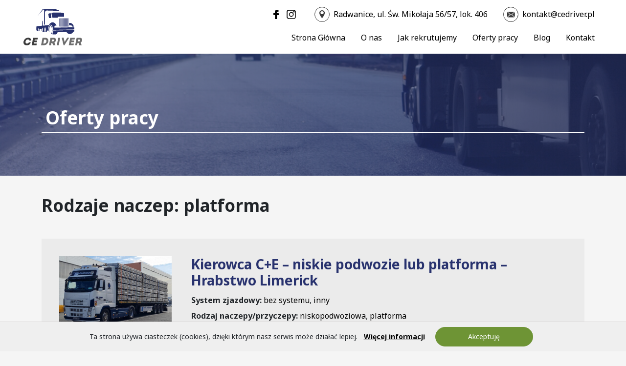

--- FILE ---
content_type: text/html; charset=UTF-8
request_url: https://cedriver.pl/blog/rodzaj-naczepy/platforma/
body_size: 16820
content:
<!DOCTYPE html>
<html lang="pl-PL" class="no-js no-svg">

<head>
	<!-- Global site tag (gtag.js) - Google Analytics -->
		<script async src="https://www.googletagmanager.com/gtag/js?id=UA-145005005-1"></script>
	<script>
		window.dataLayer = window.dataLayer || [];

		function gtag() {
			dataLayer.push(arguments);
		}
		gtag('js', new Date());
		gtag('config', 'UA-145005005-1');
	</script>
		<!-- End Google Analytics -->
	<meta name="viewport" content="width=device-width, initial-scale=1">
	<meta name='robots' content='index, follow, max-image-preview:large, max-snippet:-1, max-video-preview:-1' />
	<style>img:is([sizes="auto" i], [sizes^="auto," i]) { contain-intrinsic-size: 3000px 1500px }</style>
	
	<!-- This site is optimized with the Yoast SEO Premium plugin v23.3 (Yoast SEO v25.6) - https://yoast.com/wordpress/plugins/seo/ -->
	<title>Archiwa platforma - CE DRIVER - Praca dla kierowcy CE za granicą</title>
	<link rel="canonical" href="https://cedriver.pl/blog/rodzaj-naczepy/platforma/" />
	<link rel="next" href="https://cedriver.pl/blog/rodzaj-naczepy/platforma/strona/2/" />
	<meta property="og:locale" content="pl_PL" />
	<meta property="og:type" content="article" />
	<meta property="og:title" content="Archiwa platforma" />
	<meta property="og:url" content="https://cedriver.pl/blog/rodzaj-naczepy/platforma/" />
	<meta property="og:site_name" content="CE DRIVER - Praca dla kierowcy CE za granicą" />
	<meta property="og:image" content="https://cedriver.pl/wp-content/uploads/2022/10/opengraph.jpg" />
	<meta property="og:image:width" content="1200" />
	<meta property="og:image:height" content="600" />
	<meta property="og:image:type" content="image/jpeg" />
	<meta name="twitter:card" content="summary_large_image" />
	<script type="application/ld+json" class="yoast-schema-graph">{"@context":"https://schema.org","@graph":[{"@type":"CollectionPage","@id":"https://cedriver.pl/blog/rodzaj-naczepy/platforma/","url":"https://cedriver.pl/blog/rodzaj-naczepy/platforma/","name":"Archiwa platforma - CE DRIVER - Praca dla kierowcy CE za granicą","isPartOf":{"@id":"https://cedriver.pl/#website"},"primaryImageOfPage":{"@id":"https://cedriver.pl/blog/rodzaj-naczepy/platforma/#primaryimage"},"image":{"@id":"https://cedriver.pl/blog/rodzaj-naczepy/platforma/#primaryimage"},"thumbnailUrl":"https://cedriver.pl/wp-content/uploads/2023/06/JPG-1.png","breadcrumb":{"@id":"https://cedriver.pl/blog/rodzaj-naczepy/platforma/#breadcrumb"},"inLanguage":"pl-PL"},{"@type":"ImageObject","inLanguage":"pl-PL","@id":"https://cedriver.pl/blog/rodzaj-naczepy/platforma/#primaryimage","url":"https://cedriver.pl/wp-content/uploads/2023/06/JPG-1.png","contentUrl":"https://cedriver.pl/wp-content/uploads/2023/06/JPG-1.png","width":1064,"height":707,"caption":"kierowca ce platforma"},{"@type":"BreadcrumbList","@id":"https://cedriver.pl/blog/rodzaj-naczepy/platforma/#breadcrumb","itemListElement":[{"@type":"ListItem","position":1,"name":"Strona główna","item":"https://cedriver.pl/"},{"@type":"ListItem","position":2,"name":"platforma"}]},{"@type":"WebSite","@id":"https://cedriver.pl/#website","url":"https://cedriver.pl/","name":"CE DRIVER - Praca dla kierowcy CE w Polsce i za granicą","description":"Oferty pracy dla kierowców za granicą, bezpośrednio. Praca dla kierowców zawodowych w Niemczech i Irlandii. Praca kierowca CE Niemcy na portalu cedriver.pl.","publisher":{"@id":"https://cedriver.pl/#organization"},"alternateName":"CE DRIVER","potentialAction":[{"@type":"SearchAction","target":{"@type":"EntryPoint","urlTemplate":"https://cedriver.pl/?s={search_term_string}"},"query-input":{"@type":"PropertyValueSpecification","valueRequired":true,"valueName":"search_term_string"}}],"inLanguage":"pl-PL"},{"@type":"Organization","@id":"https://cedriver.pl/#organization","name":"CE DRIVER","url":"https://cedriver.pl/","logo":{"@type":"ImageObject","inLanguage":"pl-PL","@id":"https://cedriver.pl/#/schema/logo/image/","url":"https://cedriver.pl/wp-content/uploads/2023/09/CE_DRIVER_color.png","contentUrl":"https://cedriver.pl/wp-content/uploads/2023/09/CE_DRIVER_color.png","width":2000,"height":2000,"caption":"CE DRIVER"},"image":{"@id":"https://cedriver.pl/#/schema/logo/image/"},"sameAs":["https://www.facebook.com/ofertypracydlakierowcy","https://www.instagram.com/ce_driver/"]}]}</script>
	<!-- / Yoast SEO Premium plugin. -->


<link rel='dns-prefetch' href='//www.googletagmanager.com' />
<link rel='dns-prefetch' href='//pagead2.googlesyndication.com' />
<link rel="alternate" type="application/rss+xml" title="CE DRIVER - Praca dla kierowcy CE za granicą &raquo; Kanał z wpisami" href="https://cedriver.pl/feed/" />
<link rel="alternate" type="application/rss+xml" title="CE DRIVER - Praca dla kierowcy CE za granicą &raquo; Kanał z komentarzami" href="https://cedriver.pl/comments/feed/" />
<link rel="alternate" type="application/rss+xml" title="Kanał CE DRIVER - Praca dla kierowcy CE za granicą &raquo; platforma Rodzaje naczep" href="https://cedriver.pl/blog/rodzaj-naczepy/platforma/feed/" />
<script type="text/javascript">
/* <![CDATA[ */
window._wpemojiSettings = {"baseUrl":"https:\/\/s.w.org\/images\/core\/emoji\/16.0.1\/72x72\/","ext":".png","svgUrl":"https:\/\/s.w.org\/images\/core\/emoji\/16.0.1\/svg\/","svgExt":".svg","source":{"concatemoji":"https:\/\/cedriver.pl\/wp-includes\/js\/wp-emoji-release.min.js?ver=6.8.3"}};
/*! This file is auto-generated */
!function(s,n){var o,i,e;function c(e){try{var t={supportTests:e,timestamp:(new Date).valueOf()};sessionStorage.setItem(o,JSON.stringify(t))}catch(e){}}function p(e,t,n){e.clearRect(0,0,e.canvas.width,e.canvas.height),e.fillText(t,0,0);var t=new Uint32Array(e.getImageData(0,0,e.canvas.width,e.canvas.height).data),a=(e.clearRect(0,0,e.canvas.width,e.canvas.height),e.fillText(n,0,0),new Uint32Array(e.getImageData(0,0,e.canvas.width,e.canvas.height).data));return t.every(function(e,t){return e===a[t]})}function u(e,t){e.clearRect(0,0,e.canvas.width,e.canvas.height),e.fillText(t,0,0);for(var n=e.getImageData(16,16,1,1),a=0;a<n.data.length;a++)if(0!==n.data[a])return!1;return!0}function f(e,t,n,a){switch(t){case"flag":return n(e,"\ud83c\udff3\ufe0f\u200d\u26a7\ufe0f","\ud83c\udff3\ufe0f\u200b\u26a7\ufe0f")?!1:!n(e,"\ud83c\udde8\ud83c\uddf6","\ud83c\udde8\u200b\ud83c\uddf6")&&!n(e,"\ud83c\udff4\udb40\udc67\udb40\udc62\udb40\udc65\udb40\udc6e\udb40\udc67\udb40\udc7f","\ud83c\udff4\u200b\udb40\udc67\u200b\udb40\udc62\u200b\udb40\udc65\u200b\udb40\udc6e\u200b\udb40\udc67\u200b\udb40\udc7f");case"emoji":return!a(e,"\ud83e\udedf")}return!1}function g(e,t,n,a){var r="undefined"!=typeof WorkerGlobalScope&&self instanceof WorkerGlobalScope?new OffscreenCanvas(300,150):s.createElement("canvas"),o=r.getContext("2d",{willReadFrequently:!0}),i=(o.textBaseline="top",o.font="600 32px Arial",{});return e.forEach(function(e){i[e]=t(o,e,n,a)}),i}function t(e){var t=s.createElement("script");t.src=e,t.defer=!0,s.head.appendChild(t)}"undefined"!=typeof Promise&&(o="wpEmojiSettingsSupports",i=["flag","emoji"],n.supports={everything:!0,everythingExceptFlag:!0},e=new Promise(function(e){s.addEventListener("DOMContentLoaded",e,{once:!0})}),new Promise(function(t){var n=function(){try{var e=JSON.parse(sessionStorage.getItem(o));if("object"==typeof e&&"number"==typeof e.timestamp&&(new Date).valueOf()<e.timestamp+604800&&"object"==typeof e.supportTests)return e.supportTests}catch(e){}return null}();if(!n){if("undefined"!=typeof Worker&&"undefined"!=typeof OffscreenCanvas&&"undefined"!=typeof URL&&URL.createObjectURL&&"undefined"!=typeof Blob)try{var e="postMessage("+g.toString()+"("+[JSON.stringify(i),f.toString(),p.toString(),u.toString()].join(",")+"));",a=new Blob([e],{type:"text/javascript"}),r=new Worker(URL.createObjectURL(a),{name:"wpTestEmojiSupports"});return void(r.onmessage=function(e){c(n=e.data),r.terminate(),t(n)})}catch(e){}c(n=g(i,f,p,u))}t(n)}).then(function(e){for(var t in e)n.supports[t]=e[t],n.supports.everything=n.supports.everything&&n.supports[t],"flag"!==t&&(n.supports.everythingExceptFlag=n.supports.everythingExceptFlag&&n.supports[t]);n.supports.everythingExceptFlag=n.supports.everythingExceptFlag&&!n.supports.flag,n.DOMReady=!1,n.readyCallback=function(){n.DOMReady=!0}}).then(function(){return e}).then(function(){var e;n.supports.everything||(n.readyCallback(),(e=n.source||{}).concatemoji?t(e.concatemoji):e.wpemoji&&e.twemoji&&(t(e.twemoji),t(e.wpemoji)))}))}((window,document),window._wpemojiSettings);
/* ]]> */
</script>
<style id='wp-emoji-styles-inline-css' type='text/css'>

	img.wp-smiley, img.emoji {
		display: inline !important;
		border: none !important;
		box-shadow: none !important;
		height: 1em !important;
		width: 1em !important;
		margin: 0 0.07em !important;
		vertical-align: -0.1em !important;
		background: none !important;
		padding: 0 !important;
	}
</style>
<link rel='stylesheet' id='wp-block-library-css' href='https://cedriver.pl/wp-includes/css/dist/block-library/style.min.css?ver=6.8.3' type='text/css' media='all' />
<style id='classic-theme-styles-inline-css' type='text/css'>
/*! This file is auto-generated */
.wp-block-button__link{color:#fff;background-color:#32373c;border-radius:9999px;box-shadow:none;text-decoration:none;padding:calc(.667em + 2px) calc(1.333em + 2px);font-size:1.125em}.wp-block-file__button{background:#32373c;color:#fff;text-decoration:none}
</style>
<style id='global-styles-inline-css' type='text/css'>
:root{--wp--preset--aspect-ratio--square: 1;--wp--preset--aspect-ratio--4-3: 4/3;--wp--preset--aspect-ratio--3-4: 3/4;--wp--preset--aspect-ratio--3-2: 3/2;--wp--preset--aspect-ratio--2-3: 2/3;--wp--preset--aspect-ratio--16-9: 16/9;--wp--preset--aspect-ratio--9-16: 9/16;--wp--preset--color--black: #000000;--wp--preset--color--cyan-bluish-gray: #abb8c3;--wp--preset--color--white: #ffffff;--wp--preset--color--pale-pink: #f78da7;--wp--preset--color--vivid-red: #cf2e2e;--wp--preset--color--luminous-vivid-orange: #ff6900;--wp--preset--color--luminous-vivid-amber: #fcb900;--wp--preset--color--light-green-cyan: #7bdcb5;--wp--preset--color--vivid-green-cyan: #00d084;--wp--preset--color--pale-cyan-blue: #8ed1fc;--wp--preset--color--vivid-cyan-blue: #0693e3;--wp--preset--color--vivid-purple: #9b51e0;--wp--preset--gradient--vivid-cyan-blue-to-vivid-purple: linear-gradient(135deg,rgba(6,147,227,1) 0%,rgb(155,81,224) 100%);--wp--preset--gradient--light-green-cyan-to-vivid-green-cyan: linear-gradient(135deg,rgb(122,220,180) 0%,rgb(0,208,130) 100%);--wp--preset--gradient--luminous-vivid-amber-to-luminous-vivid-orange: linear-gradient(135deg,rgba(252,185,0,1) 0%,rgba(255,105,0,1) 100%);--wp--preset--gradient--luminous-vivid-orange-to-vivid-red: linear-gradient(135deg,rgba(255,105,0,1) 0%,rgb(207,46,46) 100%);--wp--preset--gradient--very-light-gray-to-cyan-bluish-gray: linear-gradient(135deg,rgb(238,238,238) 0%,rgb(169,184,195) 100%);--wp--preset--gradient--cool-to-warm-spectrum: linear-gradient(135deg,rgb(74,234,220) 0%,rgb(151,120,209) 20%,rgb(207,42,186) 40%,rgb(238,44,130) 60%,rgb(251,105,98) 80%,rgb(254,248,76) 100%);--wp--preset--gradient--blush-light-purple: linear-gradient(135deg,rgb(255,206,236) 0%,rgb(152,150,240) 100%);--wp--preset--gradient--blush-bordeaux: linear-gradient(135deg,rgb(254,205,165) 0%,rgb(254,45,45) 50%,rgb(107,0,62) 100%);--wp--preset--gradient--luminous-dusk: linear-gradient(135deg,rgb(255,203,112) 0%,rgb(199,81,192) 50%,rgb(65,88,208) 100%);--wp--preset--gradient--pale-ocean: linear-gradient(135deg,rgb(255,245,203) 0%,rgb(182,227,212) 50%,rgb(51,167,181) 100%);--wp--preset--gradient--electric-grass: linear-gradient(135deg,rgb(202,248,128) 0%,rgb(113,206,126) 100%);--wp--preset--gradient--midnight: linear-gradient(135deg,rgb(2,3,129) 0%,rgb(40,116,252) 100%);--wp--preset--font-size--small: 13px;--wp--preset--font-size--medium: 20px;--wp--preset--font-size--large: 36px;--wp--preset--font-size--x-large: 42px;--wp--preset--spacing--20: 0.44rem;--wp--preset--spacing--30: 0.67rem;--wp--preset--spacing--40: 1rem;--wp--preset--spacing--50: 1.5rem;--wp--preset--spacing--60: 2.25rem;--wp--preset--spacing--70: 3.38rem;--wp--preset--spacing--80: 5.06rem;--wp--preset--shadow--natural: 6px 6px 9px rgba(0, 0, 0, 0.2);--wp--preset--shadow--deep: 12px 12px 50px rgba(0, 0, 0, 0.4);--wp--preset--shadow--sharp: 6px 6px 0px rgba(0, 0, 0, 0.2);--wp--preset--shadow--outlined: 6px 6px 0px -3px rgba(255, 255, 255, 1), 6px 6px rgba(0, 0, 0, 1);--wp--preset--shadow--crisp: 6px 6px 0px rgba(0, 0, 0, 1);}:where(.is-layout-flex){gap: 0.5em;}:where(.is-layout-grid){gap: 0.5em;}body .is-layout-flex{display: flex;}.is-layout-flex{flex-wrap: wrap;align-items: center;}.is-layout-flex > :is(*, div){margin: 0;}body .is-layout-grid{display: grid;}.is-layout-grid > :is(*, div){margin: 0;}:where(.wp-block-columns.is-layout-flex){gap: 2em;}:where(.wp-block-columns.is-layout-grid){gap: 2em;}:where(.wp-block-post-template.is-layout-flex){gap: 1.25em;}:where(.wp-block-post-template.is-layout-grid){gap: 1.25em;}.has-black-color{color: var(--wp--preset--color--black) !important;}.has-cyan-bluish-gray-color{color: var(--wp--preset--color--cyan-bluish-gray) !important;}.has-white-color{color: var(--wp--preset--color--white) !important;}.has-pale-pink-color{color: var(--wp--preset--color--pale-pink) !important;}.has-vivid-red-color{color: var(--wp--preset--color--vivid-red) !important;}.has-luminous-vivid-orange-color{color: var(--wp--preset--color--luminous-vivid-orange) !important;}.has-luminous-vivid-amber-color{color: var(--wp--preset--color--luminous-vivid-amber) !important;}.has-light-green-cyan-color{color: var(--wp--preset--color--light-green-cyan) !important;}.has-vivid-green-cyan-color{color: var(--wp--preset--color--vivid-green-cyan) !important;}.has-pale-cyan-blue-color{color: var(--wp--preset--color--pale-cyan-blue) !important;}.has-vivid-cyan-blue-color{color: var(--wp--preset--color--vivid-cyan-blue) !important;}.has-vivid-purple-color{color: var(--wp--preset--color--vivid-purple) !important;}.has-black-background-color{background-color: var(--wp--preset--color--black) !important;}.has-cyan-bluish-gray-background-color{background-color: var(--wp--preset--color--cyan-bluish-gray) !important;}.has-white-background-color{background-color: var(--wp--preset--color--white) !important;}.has-pale-pink-background-color{background-color: var(--wp--preset--color--pale-pink) !important;}.has-vivid-red-background-color{background-color: var(--wp--preset--color--vivid-red) !important;}.has-luminous-vivid-orange-background-color{background-color: var(--wp--preset--color--luminous-vivid-orange) !important;}.has-luminous-vivid-amber-background-color{background-color: var(--wp--preset--color--luminous-vivid-amber) !important;}.has-light-green-cyan-background-color{background-color: var(--wp--preset--color--light-green-cyan) !important;}.has-vivid-green-cyan-background-color{background-color: var(--wp--preset--color--vivid-green-cyan) !important;}.has-pale-cyan-blue-background-color{background-color: var(--wp--preset--color--pale-cyan-blue) !important;}.has-vivid-cyan-blue-background-color{background-color: var(--wp--preset--color--vivid-cyan-blue) !important;}.has-vivid-purple-background-color{background-color: var(--wp--preset--color--vivid-purple) !important;}.has-black-border-color{border-color: var(--wp--preset--color--black) !important;}.has-cyan-bluish-gray-border-color{border-color: var(--wp--preset--color--cyan-bluish-gray) !important;}.has-white-border-color{border-color: var(--wp--preset--color--white) !important;}.has-pale-pink-border-color{border-color: var(--wp--preset--color--pale-pink) !important;}.has-vivid-red-border-color{border-color: var(--wp--preset--color--vivid-red) !important;}.has-luminous-vivid-orange-border-color{border-color: var(--wp--preset--color--luminous-vivid-orange) !important;}.has-luminous-vivid-amber-border-color{border-color: var(--wp--preset--color--luminous-vivid-amber) !important;}.has-light-green-cyan-border-color{border-color: var(--wp--preset--color--light-green-cyan) !important;}.has-vivid-green-cyan-border-color{border-color: var(--wp--preset--color--vivid-green-cyan) !important;}.has-pale-cyan-blue-border-color{border-color: var(--wp--preset--color--pale-cyan-blue) !important;}.has-vivid-cyan-blue-border-color{border-color: var(--wp--preset--color--vivid-cyan-blue) !important;}.has-vivid-purple-border-color{border-color: var(--wp--preset--color--vivid-purple) !important;}.has-vivid-cyan-blue-to-vivid-purple-gradient-background{background: var(--wp--preset--gradient--vivid-cyan-blue-to-vivid-purple) !important;}.has-light-green-cyan-to-vivid-green-cyan-gradient-background{background: var(--wp--preset--gradient--light-green-cyan-to-vivid-green-cyan) !important;}.has-luminous-vivid-amber-to-luminous-vivid-orange-gradient-background{background: var(--wp--preset--gradient--luminous-vivid-amber-to-luminous-vivid-orange) !important;}.has-luminous-vivid-orange-to-vivid-red-gradient-background{background: var(--wp--preset--gradient--luminous-vivid-orange-to-vivid-red) !important;}.has-very-light-gray-to-cyan-bluish-gray-gradient-background{background: var(--wp--preset--gradient--very-light-gray-to-cyan-bluish-gray) !important;}.has-cool-to-warm-spectrum-gradient-background{background: var(--wp--preset--gradient--cool-to-warm-spectrum) !important;}.has-blush-light-purple-gradient-background{background: var(--wp--preset--gradient--blush-light-purple) !important;}.has-blush-bordeaux-gradient-background{background: var(--wp--preset--gradient--blush-bordeaux) !important;}.has-luminous-dusk-gradient-background{background: var(--wp--preset--gradient--luminous-dusk) !important;}.has-pale-ocean-gradient-background{background: var(--wp--preset--gradient--pale-ocean) !important;}.has-electric-grass-gradient-background{background: var(--wp--preset--gradient--electric-grass) !important;}.has-midnight-gradient-background{background: var(--wp--preset--gradient--midnight) !important;}.has-small-font-size{font-size: var(--wp--preset--font-size--small) !important;}.has-medium-font-size{font-size: var(--wp--preset--font-size--medium) !important;}.has-large-font-size{font-size: var(--wp--preset--font-size--large) !important;}.has-x-large-font-size{font-size: var(--wp--preset--font-size--x-large) !important;}
:where(.wp-block-post-template.is-layout-flex){gap: 1.25em;}:where(.wp-block-post-template.is-layout-grid){gap: 1.25em;}
:where(.wp-block-columns.is-layout-flex){gap: 2em;}:where(.wp-block-columns.is-layout-grid){gap: 2em;}
:root :where(.wp-block-pullquote){font-size: 1.5em;line-height: 1.6;}
</style>
<link rel='stylesheet' id='contact-form-7-css' href='https://cedriver.pl/wp-content/plugins/contact-form-7/includes/css/styles.css?ver=6.1.1' type='text/css' media='all' />
<link rel='stylesheet' id='dnd-upload-cf7-css' href='https://cedriver.pl/wp-content/plugins/drag-and-drop-upload-cf7-pro/assets/css/dnd-upload-cf7.css?ver=2.11.7' type='text/css' media='all' />
<link rel='stylesheet' id='manley-style-css' href='https://cedriver.pl/wp-content/themes/manley/style.css?ver=6.8.3' type='text/css' media='all' />
<link rel='stylesheet' id='site_main_css-css' href='https://cedriver.pl/wp-content/themes/manley/assets/css/build/main.min.css?ver=6.8.3' type='text/css' media='all' />
<script type="text/javascript" src="https://cedriver.pl/wp-includes/js/jquery/jquery.min.js?ver=3.7.1" id="jquery-core-js"></script>

<!-- Fragment znacznika Google (gtag.js) dodany przez Site Kit -->
<!-- Fragment Google Analytics dodany przez Site Kit -->
<script type="text/javascript" src="https://www.googletagmanager.com/gtag/js?id=G-M9NECWZ7CM" id="google_gtagjs-js" async></script>
<script type="text/javascript" id="google_gtagjs-js-after">
/* <![CDATA[ */
window.dataLayer = window.dataLayer || [];function gtag(){dataLayer.push(arguments);}
gtag("set","linker",{"domains":["cedriver.pl"]});
gtag("js", new Date());
gtag("set", "developer_id.dZTNiMT", true);
gtag("config", "G-M9NECWZ7CM");
/* ]]> */
</script>
<link rel="https://api.w.org/" href="https://cedriver.pl/wp-json/" /><link rel="alternate" title="JSON" type="application/json" href="https://cedriver.pl/wp-json/wp/v2/rodzaj-naczepy/431" /><link rel="EditURI" type="application/rsd+xml" title="RSD" href="https://cedriver.pl/xmlrpc.php?rsd" />
<meta name="generator" content="WordPress 6.8.3" />
<meta name="generator" content="Site Kit by Google 1.158.0" />
<!-- Znaczniki meta Google AdSense dodane przez Site Kit -->
<meta name="google-adsense-platform-account" content="ca-host-pub-2644536267352236">
<meta name="google-adsense-platform-domain" content="sitekit.withgoogle.com">
<!-- Zakończ dodawanie meta znaczników Google AdSense przez Site Kit -->

<!-- Fragment Google AdSense dodany przez Site Kit -->
<script type="text/javascript" async="async" src="https://pagead2.googlesyndication.com/pagead/js/adsbygoogle.js?client=ca-pub-8833977710275426&amp;host=ca-host-pub-2644536267352236" crossorigin="anonymous"></script>

<!-- Zakończ fragment Google AdSense dodany przez Site Kit -->
<link rel="icon" href="https://cedriver.pl/wp-content/uploads/2021/06/icon-512x512-1-150x150.png" sizes="32x32" />
<link rel="icon" href="https://cedriver.pl/wp-content/uploads/2021/06/icon-512x512-1.png" sizes="192x192" />
<link rel="apple-touch-icon" href="https://cedriver.pl/wp-content/uploads/2021/06/icon-512x512-1.png" />
<meta name="msapplication-TileImage" content="https://cedriver.pl/wp-content/uploads/2021/06/icon-512x512-1.png" />
	<!-- <script type='application/ld+json'>
	{
		"@context": "http://www.schema.org",
		"@type": "LocalBusiness",
		"name": "CE DRIVER",
		"url": "https://cedriver.pl/oferty-pracy/kierowca-c-e-niskopodwozie-lub-platforma-hrabstwo-limerick-irlandia/",
		"image": "logo",
		"address": {
			"@type": "PostalAddress",
			"streetAddress": "ul. ul. Św. Mikołaja 56/57, lok. 406",
			"addressLocality": "miasto",
			"addressRegion": "województwo",
			"postalCode": "kod pocztowy",
			"addressCountry": "Polska",
			"telephone": "+48784310600"
		}
	}
</script> -->
</head>

<body class="archive tax-rodzaj-naczepy term-platforma term-431 wp-custom-logo wp-theme-manley">
		<div id="page" class="site">
		<header class="site-header">
							
<nav class="navbar navbar-expand-xl " role="navigation">
	<div class="main-menu">
				<a href="https://cedriver.pl" class="custom-logo-link" rel="home" aria-current="page" title="CE DRIVER – Praca dla kierowcy CE za granicą">
			<svg xmlns="http://www.w3.org/2000/svg" class="custom-logo" width="168.147" height="104.736" viewBox="0 0 168.147 104.736">
				<g transform="translate(-82.684 -362.921)">
					<g transform="translate(82.684 445.724)">
						<path d="M96.085,1265.967c4.448,0,8.791,2.423,8.5,8.159h-5.4c-.342-2.178-1.776-3.16-4.077-3.16-3.22,0-5.811,2.423-6.505,5.982-.617,3.16.93,5.92,4.175,5.951a5.782,5.782,0,0,0,5.463-3.466h5.4A12.114,12.114,0,0,1,91.8,1287.9c-5.466.031-10.269-3.65-8.874-10.951A13.468,13.468,0,0,1,96.085,1265.967Z" transform="translate(-82.684 -1265.967)" fill="#3c3c3c" />
						<path d="M356.106,1273.381h-7.945l-.593,3.036h7.3l-.952,4.877h-7.3l-.737,3.774H354.1l-.952,4.877H339.466l4.193-21.473h13.405Z" transform="translate(-315.921 -1268.243)" fill="#3c3c3c" />
					</g>
					<g transform="translate(133.068 445.831)">
						<path d="M640.271,1289.945h-8.1l4.193-21.473h8.1C658.44,1268.534,654.271,1289.884,640.271,1289.945Zm-1.631-5h2.607c6.841,0,9.081-11.473,2.24-11.473H640.88Z" transform="translate(-632.172 -1268.349)" fill="#6e6e6e" />
						<path d="M898.375,1289.147l-.156.8h-6.135l-2.447-6.319h-2.853l-1.234,6.319h-5.491l4.193-21.473h9.417c8.43.031,7.981,10.184,1.832,13.866Zm-5.664-15.767c-1.282-.031-2.638,0-3.927,0l-1.048,5.368h3.926C894.638,1278.749,895.834,1273.411,892.711,1273.381Z" transform="translate(-857.33 -1268.349)" fill="#6e6e6e" />
						<path d="M1287.379,1279.28h.153l7.28-12.147h5.276l-.162.828-13.19,20.89h-2.331l-5.123-20.89.162-.828h5.276Z" transform="translate(-1219.946 -1267.132)" fill="#6e6e6e" />
						<path d="M1514.558,1273.381h-7.945l-.593,3.036h7.3l-.953,4.877h-7.3l-.737,3.774h8.221l-.952,4.877h-13.681l4.193-21.473h13.405Z" transform="translate(-1418.535 -1268.349)" fill="#6e6e6e" />
						<path d="M1716.616,1289.147l-.156.8h-6.135l-2.447-6.319h-2.853l-1.234,6.319H1698.3l4.193-21.473h9.417c8.43.031,7.981,10.184,1.832,13.866Zm-5.664-15.767c-1.282-.031-2.638,0-3.927,0l-1.048,5.368h3.927C1712.88,1278.749,1714.075,1273.411,1710.952,1273.381Z" transform="translate(-1600.544 -1268.349)" fill="#6e6e6e" />
						<path d="M1134.24,1268.472h-5.412l-4.193,21.473h5.412Z" transform="translate(-1079.48 -1268.349)" fill="#6e6e6e" />
					</g>
					<g transform="translate(117.483 362.921)">
						<g transform="translate(0 0)">
							<path d="M1205.734,660.216v21.341a1.3,1.3,0,0,0,1.3,1.3h.759V658.913h-.759A1.3,1.3,0,0,0,1205.734,660.216Z" transform="translate(-1137.557 -631.773)" fill="#28326e" />
							<rect width="2.062" height="23.947" transform="translate(71.193 27.14)" fill="#28326e" />
							<rect width="2.062" height="23.947" transform="translate(74.209 27.14)" fill="#28326e" />
							<rect width="2.062" height="23.947" transform="translate(77.225 27.14)" fill="#28326e" />
							<rect width="2.062" height="23.947" transform="translate(80.24 27.14)" fill="#28326e" />
							<rect width="2.062" height="23.947" transform="translate(83.256 27.14)" fill="#28326e" />
							<path d="M572.439,756.2l-.106,0-5.936.1-8.425.145-10.007.172-23.209.4,0,.061-1.633.014-7.024.06v-2.972a2.871,2.871,0,0,1,2.871-2.871h2.869c-2.066-5.54-6.239-9.337-11.062-9.337-4.376,0-8.217,3.126-10.436,7.842l-18.1,1.777.143-13.228a.736.736,0,0,0-1.472-.024l-.295,13.411L462.2,753.567l3.764,1.01-1.67,1.707s-.155,2.526-.155,7.255a2.868,2.868,0,0,0,1.269,2.439,21.239,21.239,0,0,1-.181-3.152c0-1.979.152-3.584.34-3.584s.34,1.6.34,3.584a26.706,26.706,0,0,1-.117,2.693.942.942,0,0,0,.6.983,7.641,7.641,0,0,0,2.8.453.65.65,0,0,0,.632-.773,19.232,19.232,0,0,1-.233-3.244c0-2.319.281-4.2.628-4.2s.628,1.88.628,4.2a20.84,20.84,0,0,1-.187,2.978.653.653,0,0,0,.839.713c1.01-.3,1.711-.79,1.711-1.369a22.968,22.968,0,0,1,.3-3.734l5.6-.505.114,3.581a5.4,5.4,0,0,0,2.149,4.132,17.771,17.771,0,0,1-.62-5.362c0-3.261.476-5.9,1.063-5.9s1.063,2.644,1.063,5.9c0,2.76-.341,5.077-.8,5.724l.079.141,6.094.076a15.341,15.341,0,0,1-.966-6c0-3.807.851-6.894,1.9-6.894s1.9,3.086,1.9,6.894a15.25,15.25,0,0,1-.977,6.024l1.416.018a4.088,4.088,0,0,0,4.08-3.393l.085-.494,2.333-.074c-.007-.243-.025-.486-.028-.729a35.217,35.217,0,0,1,.348-5.437,27.086,27.086,0,0,1,.681-3.387,15.982,15.982,0,0,1,1.734-4.2c.094-.149.193-.3.3-.443a6.864,6.864,0,0,1,1.255-1.4c.069-.055.148-.1.221-.156a4.082,4.082,0,0,1,2.215-.829,4.266,4.266,0,0,1,2.506.867,7.688,7.688,0,0,1,1.675,1.777,15.51,15.51,0,0,1,1.986,4.161c.242.765.442,1.537.613,2.314a33.225,33.225,0,0,1,.7,5.55l3.307-.058,7.316-.127,25.145-.439,24.432-.426.7-.012v-4.482A2.507,2.507,0,0,0,572.439,756.2Z" transform="translate(-462.196 -703.269)" fill="#28326e" />
							<path d="M875.895,890.446a30.068,30.068,0,0,0-1.166-8.359,14.591,14.591,0,0,0-1.638-3.76,6.1,6.1,0,0,0-1.251-1.442,2.249,2.249,0,0,0-3.074-.025,6.144,6.144,0,0,0-1.3,1.448c-.021.031-.038.066-.058.1a11.785,11.785,0,0,0-.858,1.578,16.418,16.418,0,0,0-.787,2.125,30.393,30.393,0,0,0-1.1,8.471c0,.163.02.326.025.489,0,.073.008.145.011.218h.046a19.109,19.109,0,0,0,2.394,5.342,29.285,29.285,0,0,1-.677-6.456,30.852,30.852,0,0,1,.418-5.144c.667-3.911,2.065-6.612,3.688-6.612,2.267,0,4.106,5.263,4.106,11.756a31.609,31.609,0,0,1-.306,4.445,16.174,16.174,0,0,1-1.7,5.649c-.045.076-.088.16-.133.232a4.676,4.676,0,0,1-.531.68,9.941,9.941,0,0,0,1.777.727c.038-.074.078-.145.114-.219.173-.357.325-.729.468-1.106.215-.57.4-1.155.568-1.747a26.317,26.317,0,0,0,.784-4.217A34.9,34.9,0,0,0,875.895,890.446Z" transform="translate(-827.758 -829.194)" fill="#28326e" />
							<path d="M1512.192,810.307a2.871,2.871,0,0,1,2.871,2.871v.862l5.5-.095c-1.719-6.182-6.306-10.615-11.711-10.615a9.821,9.821,0,0,0-2.219.268l.116,6.709Z" transform="translate(-1410.862 -762.947)" fill="#28326e" />
							<path d="M1405.133,678.055V658.913h-2.062V682.86h2.062Z" transform="translate(-1316.799 -631.772)" fill="#28326e" />
							<path d="M1438.023,674.633V658.913h-2.062V682.86h2.062Z" transform="translate(-1346.673 -631.772)" fill="#28326e" />
							<path d="M1470.543,682.46l-.162-9.374-.242-14.055a1.288,1.288,0,0,0-.53-.118h-.759V682.86h.759A1.294,1.294,0,0,0,1470.543,682.46Z" transform="translate(-1376.547 -631.773)" fill="#28326e" />
							<path d="M1021.443,1029.638l-26.009.454-7.226.126-2.93.051c-.025,1.09-.088,2.179-.211,3.264-.092.805-.21,1.608-.367,2.406-.153.776-.334,1.548-.557,2.314-.034.113-.075.225-.11.338a16.757,16.757,0,0,1-1.021,2.544c-.012.024-.023.048-.035.072a4.571,4.571,0,0,0,.656.083l8.9.2a4.505,4.505,0,0,0,4.392-3.129l.936-2.922,25.649-.971c2.281,3.645,5.776,5.983,9.7,5.983,4.187,0,7.883-2.664,10.138-6.734l.606-.023a2.364,2.364,0,0,0,2.194-2.43v-2.059l-1.053.018Z" transform="translate(-935.224 -968.113)" fill="#28326e" />
							<path d="M550.3,365.183l.009,42.041a1.25,1.25,0,0,0,2.5,0L552.8,371l4.093-3.272,35.982.852-2.293-3.181H586.31l-1.359-1.128-38.381-1.349s-10.444,14.7-14.357,19.752l14.9-17.49Z" transform="translate(-525.793 -362.921)" fill="#28326e" />
							<path d="M960.53,478.209a1.946,1.946,0,0,0-1.814,2.242L960.3,490.71A2.119,2.119,0,0,0,962.4,492.5h13.3a1.284,1.284,0,0,0,1.284-1.284,1.284,1.284,0,0,1,1.284-1.284h16.487v-8.882C994.754,476.6,968.327,477.769,960.53,478.209Z" transform="translate(-913.167 -467.211)" fill="#28326e" />
							<path d="M863.314,494.574c-1.355.618-3.359,1.531-4.5,2.04a1.192,1.192,0,0,0-.686,1.306l1.841,10.037a1.2,1.2,0,0,0,1.257.977l4.658-.316a1.2,1.2,0,0,0,1.1-1.393l-2-11.763A1.2,1.2,0,0,0,863.314,494.574Z" transform="translate(-821.807 -482.403)" fill="#28326e" />
						</g>
					</g>
				</g>
			</svg>
		</a>
		<div class="navbar-collapse offcanvas-collapse">
			<div class="navbar-nav_top d-none d-xl-flex">
				<ul class="nav">
					<li class="nav-item nav-item__contact">
						<a class="nav-link link_social" href="https://www.facebook.com/ofertypracydlakierowcy" title="CE Driver facebook" target="_blank" rel="nofollow noopener noreferrer">
							<img src="https://cedriver.pl/wp-content/themes/manley/assets/images/icons/fb.svg" alt="CE Driver facebook">
						</a>
					</li>
					<li class="nav-item nav-item__contact">
						<a class="nav-link link_social mr-3" href="https://www.instagram.com/ce_driver/" title="CE DRIVER instagram" target="_blank" rel="nofollow noopener noreferrer">
							<img src="https://cedriver.pl/wp-content/themes/manley/assets/images/icons/inst.svg" alt="CE DRIVER instagram">
						</a>
					</li>
					<li class="nav-item nav-item__contact">
						<a class="nav-link" href="https://www.google.com/maps/place/CE+DRIVER+-+Praca+dla+kierowcy+C%2BE+%7C+Irlandia,+Niemcy/@51.1113591,17.0228841,17z/data=!3m1!4b1!4m6!3m5!1s0x470fc34ac2853cc7:0x18ffaf7b999aca62!8m2!3d51.1113591!4d17.025459!16s%2Fg%2F11hzzwzkbm?entry=ttu" title="ul. Św. Mikołaja 56/57, lok. 406, Wrocław" target="_blank" rel="nofollow noopener noreferrer">
							<img src="https://cedriver.pl/wp-content/themes/manley/assets/images/icons/map_marker.svg" alt="map marker">
							<span class="ml-2 d-none d-lg-block">Radwanice, ul. Św. Mikołaja 56/57, lok. 406</span>
						</a>
					</li>
					<li class="nav-item nav-item__contact">
						<a class="nav-link" href="mailto:kontakt@cedriver.pl" title="kontakt@cedriver.pl">
							<img src="https://cedriver.pl/wp-content/themes/manley/assets/images/icons/mail.svg" alt="map marker">
							<span class="ml-2 d-none d-lg-block">kontakt@cedriver.pl</span>
						</a>
					</li>
				</ul>
			</div>
			<ul id="header-menu" class="navbar-nav navbar-nav_mobile ml-auto"><li id="menu-item-896" class="menu-item menu-item-type-post_type menu-item-object-page menu-item-home menu-item-896"><a href="https://cedriver.pl/" itemprop="url">Strona Główna</a></li>
<li id="menu-item-900" class="menu-item menu-item-type-post_type menu-item-object-page menu-item-900"><a href="https://cedriver.pl/o-nas/" itemprop="url">O nas</a></li>
<li id="menu-item-1141" class="menu-item menu-item-type-post_type menu-item-object-page menu-item-1141"><a href="https://cedriver.pl/jak-rekrutujemy/" itemprop="url">Jak rekrutujemy</a></li>
<li id="menu-item-1087" class="menu-item menu-item-type-post_type menu-item-object-page menu-item-1087"><a href="https://cedriver.pl/oferty-pracy/" itemprop="url">Oferty pracy</a></li>
<li id="menu-item-1183" class="menu-item menu-item-type-post_type menu-item-object-page current_page_parent menu-item-1183"><a href="https://cedriver.pl/blog/" itemprop="url">Blog</a></li>
<li id="menu-item-899" class="menu-item menu-item-type-post_type menu-item-object-page menu-item-899"><a href="https://cedriver.pl/kontakt/" itemprop="url">Kontakt</a></li>
</ul>			<ul class="ul_social d-xl-none">
				<li class="nav-item nav-item__contact">
					<a class="nav-link link_social" href="https://www.facebook.com/ofertypracydlakierowcy" title="CE Driver facebook" target="_blank" rel="nofollow noopener noreferrer">
						<img src="https://cedriver.pl/wp-content/themes/manley/assets/images/icons/fb.svg" alt="CE Driver facebook">
					</a>
				</li>
				<li class="nav-item nav-item__contact">
					<a class="nav-link link_social mr-3" href="https://www.instagram.com/ce_driver/" title="CE DRIVER instagram" target="_blank" rel="nofollow noopener noreferrer">
						<img src="https://cedriver.pl/wp-content/themes/manley/assets/images/icons/inst.svg" alt="CE DRIVER instagram">
					</a>
				</li>
			</ul>
		</div>
		<div class="navbar-nav_top--mobile">
			<ul class="nav">
				<li class="nav-item nav-item__contact">
					<a class="nav-link" href="https://www.google.com/maps/place/CE+DRIVER+-+Praca+dla+kierowcy+C%2BE+%7C+Irlandia,+Niemcy/@51.1113591,17.0228841,17z/data=!3m1!4b1!4m6!3m5!1s0x470fc34ac2853cc7:0x18ffaf7b999aca62!8m2!3d51.1113591!4d17.025459!16s%2Fg%2F11hzzwzkbm?entry=ttu" title="ul. Św. Mikołaja 56/57, lok. 406, Wrocław" target="_blank" rel="nofollow">
						<img src="https://cedriver.pl/wp-content/themes/manley/assets/images/icons/map_marker.svg" alt="map marker">
						<span class="ml-2 d-none d-lg-block">ul. Św. Mikołaja 56/57, lok. 406, Wrocław</span>
					</a>
				</li>
				<li class="nav-item nav-item__contact">
					<a class="nav-link" href="mailto:kontakt@cedriver.pl" title="kontakt@cedriver.pl">
						<img src="https://cedriver.pl/wp-content/themes/manley/assets/images/icons/mail.svg" alt="map marker">
						<span class="ml-2 d-none d-lg-block">kontakt@cedriver.pl</span>
					</a>
				</li>
			</ul>
		</div>
		<button class="navbar-toggler hamburger d-flex d-xl-none" data-toggle="offcanvas">
			<span class="hamburger__box">
				<span class="hamburger__inner"></span>
			</span>
		</button>
	</div>
</nav>					</header>
		<main id="main" class="site-main"><section class="subpage_header">
	<div class="blue-mask">
		<div class="container">
			<div class="row">
				<div class="col-12">
					<h2 class="p-2">Oferty pracy</h2>				</div>
			</div>
		</div>
	</div>
</section><section class="ofert_list_wrapper">
	<div class="container">
		<div class="row">
			<div class="col-12">
									<header class="page-header">
						<h1 class="page-title my-4">Rodzaje naczep: <span>platforma</span></h1>					</header><!-- .page-header -->
									<div id="primary" class="content-area w-100">
						<div class="row">
																							<div class="col-12 mb-5">
										<div class="row card_ofert_list" data-systemy-zjazdowe="bez systemu;inny;" data-rodzaje-naczep="niskopodwoziowa;platforma;">
  <div class="col-md-3 text-center card-body">
    <!-- <div class="header_ofert_list">
      <p></p>
    </div> -->
          <img width="400" height="266" src="https://cedriver.pl/wp-content/uploads/2023/06/JPG-1-400x266.png" class="attachment-medium size-medium wp-post-image" alt="kierowca ce platforma" decoding="async" srcset="https://cedriver.pl/wp-content/uploads/2023/06/JPG-1-400x266.png 400w, https://cedriver.pl/wp-content/uploads/2023/06/JPG-1-948x630.png 948w, https://cedriver.pl/wp-content/uploads/2023/06/JPG-1-768x510.png 768w, https://cedriver.pl/wp-content/uploads/2023/06/JPG-1.png 1064w" sizes="(max-width: 400px) 100vw, 400px" />  </div>
  <div class="col-md-9 card-body text-center text-md-left">
    <div class="col-12 px-0">
      <a href="https://cedriver.pl/oferty-pracy/kierowca-c-e-niskopodwozie-lub-platforma-hrabstwo-limerick-irlandia/" title="Kierowca C+E &#8211; niskie podwozie lub platforma &#8211; Hrabstwo Limerick"><h2 class="card-title">Kierowca C+E &#8211; niskie podwozie lub platforma &#8211; Hrabstwo Limerick</h2></a>
    </div>
    <div class="row">
      <div class="col-xl-9">
                <p class="mb-2"><strong>System zjazdowy: </strong><span><a href="https://cedriver.pl/blog/system-zjazdowy/bez-systemu/" rel="tag">bez systemu</a>, <a href="https://cedriver.pl/blog/system-zjazdowy/inny/" rel="tag">inny</a></span></p>        <p class="mb-2"><strong>Rodzaj naczepy/przyczepy: </strong><span><a href="https://cedriver.pl/blog/rodzaj-naczepy/niskopodwoziowa/" rel="tag">niskopodwoziowa</a>, <a href="https://cedriver.pl/blog/rodzaj-naczepy/platforma/" rel="tag">platforma</a></span></p>        <p class="mb-2"><strong>Lokalizacja: </strong>Tuogh, Adare, Co. Limerick</p>      </div>
      <div class="col-xl-3 d-flex align-items-end col_button">
        <a href="https://cedriver.pl/oferty-pracy/kierowca-c-e-niskopodwozie-lub-platforma-hrabstwo-limerick-irlandia/" title="Kierowca C+E &#8211; niskie podwozie lub platforma &#8211; Hrabstwo Limerick" class="my_button float-right">Zobacz więcej</a>
      </div>
    </div>
  </div>
</div>									</div>
																		<div class="col-12 mb-5">
										<div class="row card_ofert_list" data-systemy-zjazdowe="inny;" data-rodzaje-naczep="chłodnia;izoterma;niskopodwoziowa;plandeka;platforma;">
  <div class="col-md-3 text-center card-body">
    <!-- <div class="header_ofert_list">
      <p></p>
    </div> -->
          <img width="400" height="268" src="https://cedriver.pl/wp-content/uploads/2023/10/Nolan-400x268.jpg" class="attachment-medium size-medium wp-post-image" alt="" decoding="async" loading="lazy" srcset="https://cedriver.pl/wp-content/uploads/2023/10/Nolan-400x268.jpg 400w, https://cedriver.pl/wp-content/uploads/2023/10/Nolan-939x630.jpg 939w, https://cedriver.pl/wp-content/uploads/2023/10/Nolan-768x515.jpg 768w, https://cedriver.pl/wp-content/uploads/2023/10/Nolan-1536x1030.jpg 1536w, https://cedriver.pl/wp-content/uploads/2023/10/Nolan.jpg 2037w" sizes="auto, (max-width: 400px) 100vw, 400px" />  </div>
  <div class="col-md-9 card-body text-center text-md-left">
    <div class="col-12 px-0">
      <a href="https://cedriver.pl/oferty-pracy/kierowca-c-e-chlodnia-izoterma-lub-firanka-trasy-miedzynarodowe-hrabstwo-wexford-irlandia/" title="Kierowca C+E &#8211; chłodnia, izoterma lub firanka &#8211; trasy międzynarodowe &#8211; Wexford"><h2 class="card-title">Kierowca C+E &#8211; chłodnia, izoterma lub firanka &#8211; trasy międzynarodowe &#8211; Wexford</h2></a>
    </div>
    <div class="row">
      <div class="col-xl-9">
                <p class="mb-2"><strong>System zjazdowy: </strong><span><a href="https://cedriver.pl/blog/system-zjazdowy/inny/" rel="tag">inny</a></span></p>        <p class="mb-2"><strong>Rodzaj naczepy/przyczepy: </strong><span><a href="https://cedriver.pl/blog/rodzaj-naczepy/chlodnia/" rel="tag">chłodnia</a>, <a href="https://cedriver.pl/blog/rodzaj-naczepy/izoterma/" rel="tag">izoterma</a>, <a href="https://cedriver.pl/blog/rodzaj-naczepy/niskopodwoziowa/" rel="tag">niskopodwoziowa</a>, <a href="https://cedriver.pl/blog/rodzaj-naczepy/plandeka/" rel="tag">plandeka</a>, <a href="https://cedriver.pl/blog/rodzaj-naczepy/platforma/" rel="tag">platforma</a></span></p>        <p class="mb-2"><strong>Lokalizacja: </strong>New Ross, Co. Wexford</p>      </div>
      <div class="col-xl-3 d-flex align-items-end col_button">
        <a href="https://cedriver.pl/oferty-pracy/kierowca-c-e-chlodnia-izoterma-lub-firanka-trasy-miedzynarodowe-hrabstwo-wexford-irlandia/" title="Kierowca C+E &#8211; chłodnia, izoterma lub firanka &#8211; trasy międzynarodowe &#8211; Wexford" class="my_button float-right">Zobacz więcej</a>
      </div>
    </div>
  </div>
</div>									</div>
																		<div class="col-12 mb-5">
										<div class="row card_ofert_list" data-systemy-zjazdowe="3/1;4/1;bez systemu;" data-rodzaje-naczep="niskopodwoziowa;platforma;">
  <div class="col-md-3 text-center card-body">
    <!-- <div class="header_ofert_list">
      <p></p>
    </div> -->
          <img width="400" height="258" src="https://cedriver.pl/wp-content/uploads/2023/05/gabaryty-—-kopia-400x258.jpg" class="attachment-medium size-medium wp-post-image" alt="firma transportowa Fructus" decoding="async" loading="lazy" srcset="https://cedriver.pl/wp-content/uploads/2023/05/gabaryty-—-kopia-400x258.jpg 400w, https://cedriver.pl/wp-content/uploads/2023/05/gabaryty-—-kopia-978x630.jpg 978w, https://cedriver.pl/wp-content/uploads/2023/05/gabaryty-—-kopia-768x495.jpg 768w, https://cedriver.pl/wp-content/uploads/2023/05/gabaryty-—-kopia.jpg 1170w" sizes="auto, (max-width: 400px) 100vw, 400px" />  </div>
  <div class="col-md-9 card-body text-center text-md-left">
    <div class="col-12 px-0">
      <a href="https://cedriver.pl/oferty-pracy/kierowca-ce-niskie-podwozie-lub-autotransporter-trasy-miedzynarodowe-szczecin/" title="Kierowca C+E &#8211; niskie podwozie lub autotransporter &#8211; trasy międzynarodowe &#8211; Szczecin"><h2 class="card-title">Kierowca C+E &#8211; niskie podwozie lub autotransporter &#8211; trasy międzynarodowe &#8211; Szczecin</h2></a>
    </div>
    <div class="row">
      <div class="col-xl-9">
                <p class="mb-2"><strong>System zjazdowy: </strong><span><a href="https://cedriver.pl/blog/system-zjazdowy/3-1/" rel="tag">3/1</a>, <a href="https://cedriver.pl/blog/system-zjazdowy/4-1/" rel="tag">4/1</a>, <a href="https://cedriver.pl/blog/system-zjazdowy/bez-systemu/" rel="tag">bez systemu</a></span></p>        <p class="mb-2"><strong>Rodzaj naczepy/przyczepy: </strong><span><a href="https://cedriver.pl/blog/rodzaj-naczepy/niskopodwoziowa/" rel="tag">niskopodwoziowa</a>, <a href="https://cedriver.pl/blog/rodzaj-naczepy/platforma/" rel="tag">platforma</a></span></p>        <p class="mb-2"><strong>Lokalizacja: </strong>Szczecin, zachodniopomorskie, Polska</p>      </div>
      <div class="col-xl-3 d-flex align-items-end col_button">
        <a href="https://cedriver.pl/oferty-pracy/kierowca-ce-niskie-podwozie-lub-autotransporter-trasy-miedzynarodowe-szczecin/" title="Kierowca C+E &#8211; niskie podwozie lub autotransporter &#8211; trasy międzynarodowe &#8211; Szczecin" class="my_button float-right">Zobacz więcej</a>
      </div>
    </div>
  </div>
</div>									</div>
																		<div class="col-12 mb-5">
										<div class="row card_ofert_list" data-systemy-zjazdowe="3/1;4/1;bez systemu;" data-rodzaje-naczep="firanka;plandeka;platforma;">
  <div class="col-md-3 text-center card-body">
    <!-- <div class="header_ofert_list">
      <p></p>
    </div> -->
          <img width="400" height="267" src="https://cedriver.pl/wp-content/uploads/2021/11/coilmulda-400x267.jpeg" class="attachment-medium size-medium wp-post-image" alt="kierowca ce coilmulda" decoding="async" loading="lazy" srcset="https://cedriver.pl/wp-content/uploads/2021/11/coilmulda-400x267.jpeg 400w, https://cedriver.pl/wp-content/uploads/2021/11/coilmulda-945x630.jpeg 945w, https://cedriver.pl/wp-content/uploads/2021/11/coilmulda-768x512.jpeg 768w, https://cedriver.pl/wp-content/uploads/2021/11/coilmulda-1536x1024.jpeg 1536w, https://cedriver.pl/wp-content/uploads/2021/11/coilmulda-2048x1365.jpeg 2048w" sizes="auto, (max-width: 400px) 100vw, 400px" />  </div>
  <div class="col-md-9 card-body text-center text-md-left">
    <div class="col-12 px-0">
      <a href="https://cedriver.pl/oferty-pracy/kierowca-c-e-coilmulda-lub-platforma-riesa/" title="Kierowca C+E &#8211; coilmulda lub platforma &#8211; systemy 3/1, 4/1 &#8211; Riesa"><h2 class="card-title">Kierowca C+E &#8211; coilmulda lub platforma &#8211; systemy 3/1, 4/1 &#8211; Riesa</h2></a>
    </div>
    <div class="row">
      <div class="col-xl-9">
                <p class="mb-2"><strong>System zjazdowy: </strong><span><a href="https://cedriver.pl/blog/system-zjazdowy/3-1/" rel="tag">3/1</a>, <a href="https://cedriver.pl/blog/system-zjazdowy/4-1/" rel="tag">4/1</a>, <a href="https://cedriver.pl/blog/system-zjazdowy/bez-systemu/" rel="tag">bez systemu</a></span></p>        <p class="mb-2"><strong>Rodzaj naczepy/przyczepy: </strong><span><a href="https://cedriver.pl/blog/rodzaj-naczepy/firanka/" rel="tag">firanka</a>, <a href="https://cedriver.pl/blog/rodzaj-naczepy/plandeka/" rel="tag">plandeka</a>, <a href="https://cedriver.pl/blog/rodzaj-naczepy/platforma/" rel="tag">platforma</a></span></p>        <p class="mb-2"><strong>Lokalizacja: </strong>Riesa, Sachsen, Niemcy</p>      </div>
      <div class="col-xl-3 d-flex align-items-end col_button">
        <a href="https://cedriver.pl/oferty-pracy/kierowca-c-e-coilmulda-lub-platforma-riesa/" title="Kierowca C+E &#8211; coilmulda lub platforma &#8211; systemy 3/1, 4/1 &#8211; Riesa" class="my_button float-right">Zobacz więcej</a>
      </div>
    </div>
  </div>
</div>									</div>
																		<div class="col-12 mb-5">
										<div class="row card_ofert_list" data-systemy-zjazdowe="bez systemu;" data-rodzaje-naczep="firanka;platforma;">
  <div class="col-md-3 text-center card-body">
    <!-- <div class="header_ofert_list">
      <p></p>
    </div> -->
          <img width="400" height="267" src="https://cedriver.pl/wp-content/uploads/2023/05/kierowca-ce-irlandia-4-400x267.png" class="attachment-medium size-medium wp-post-image" alt="kierowca ce irlandia" decoding="async" loading="lazy" srcset="https://cedriver.pl/wp-content/uploads/2023/05/kierowca-ce-irlandia-4-400x267.png 400w, https://cedriver.pl/wp-content/uploads/2023/05/kierowca-ce-irlandia-4-942x630.png 942w, https://cedriver.pl/wp-content/uploads/2023/05/kierowca-ce-irlandia-4-768x514.png 768w, https://cedriver.pl/wp-content/uploads/2023/05/kierowca-ce-irlandia-4-1536x1027.png 1536w, https://cedriver.pl/wp-content/uploads/2023/05/kierowca-ce-irlandia-4-2048x1369.png 2048w" sizes="auto, (max-width: 400px) 100vw, 400px" />  </div>
  <div class="col-md-9 card-body text-center text-md-left">
    <div class="col-12 px-0">
      <a href="https://cedriver.pl/oferty-pracy/kierowca-ce-platforma-lub-firanka-hrabstwo-galway/" title="Kierowca C+E &#8211; platforma lub firanka &#8211; Hrabstwo Galway"><h2 class="card-title">Kierowca C+E &#8211; platforma lub firanka &#8211; Hrabstwo Galway</h2></a>
    </div>
    <div class="row">
      <div class="col-xl-9">
                <p class="mb-2"><strong>System zjazdowy: </strong><span><a href="https://cedriver.pl/blog/system-zjazdowy/bez-systemu/" rel="tag">bez systemu</a></span></p>        <p class="mb-2"><strong>Rodzaj naczepy/przyczepy: </strong><span><a href="https://cedriver.pl/blog/rodzaj-naczepy/firanka/" rel="tag">firanka</a>, <a href="https://cedriver.pl/blog/rodzaj-naczepy/platforma/" rel="tag">platforma</a></span></p>        <p class="mb-2"><strong>Lokalizacja: </strong>Hrabstwo Galway, Irlandia</p>      </div>
      <div class="col-xl-3 d-flex align-items-end col_button">
        <a href="https://cedriver.pl/oferty-pracy/kierowca-ce-platforma-lub-firanka-hrabstwo-galway/" title="Kierowca C+E &#8211; platforma lub firanka &#8211; Hrabstwo Galway" class="my_button float-right">Zobacz więcej</a>
      </div>
    </div>
  </div>
</div>									</div>
																		<div class="col-12 mb-5">
										<div class="row card_ofert_list" data-systemy-zjazdowe="2/2;3/1;4/1;4/2;6/2;bez systemu;" data-rodzaje-naczep="izoterma;platforma;">
  <div class="col-md-3 text-center card-body">
    <!-- <div class="header_ofert_list">
      <p></p>
    </div> -->
          <img width="400" height="267" src="https://cedriver.pl/wp-content/uploads/2022/01/platforma-2-1-400x267.jpg" class="attachment-medium size-medium wp-post-image" alt="" decoding="async" loading="lazy" srcset="https://cedriver.pl/wp-content/uploads/2022/01/platforma-2-1-400x267.jpg 400w, https://cedriver.pl/wp-content/uploads/2022/01/platforma-2-1-944x630.jpg 944w, https://cedriver.pl/wp-content/uploads/2022/01/platforma-2-1-768x513.jpg 768w, https://cedriver.pl/wp-content/uploads/2022/01/platforma-2-1-1536x1025.jpg 1536w, https://cedriver.pl/wp-content/uploads/2022/01/platforma-2-1-2048x1367.jpg 2048w" sizes="auto, (max-width: 400px) 100vw, 400px" />  </div>
  <div class="col-md-9 card-body text-center text-md-left">
    <div class="col-12 px-0">
      <a href="https://cedriver.pl/oferty-pracy/kierowca-ce-przeprowadzki-przyczepa-dolly-hrabstwo-galway/" title="Kierowca C+E &#8211; przeprowadzki &#8211; przyczepa dolly &#8211; Hrabstwo Galway"><h2 class="card-title">Kierowca C+E &#8211; przeprowadzki &#8211; przyczepa dolly &#8211; Hrabstwo Galway</h2></a>
    </div>
    <div class="row">
      <div class="col-xl-9">
                <p class="mb-2"><strong>System zjazdowy: </strong><span><a href="https://cedriver.pl/blog/system-zjazdowy/2-2/" rel="tag">2/2</a>, <a href="https://cedriver.pl/blog/system-zjazdowy/3-1/" rel="tag">3/1</a>, <a href="https://cedriver.pl/blog/system-zjazdowy/4-1/" rel="tag">4/1</a>, <a href="https://cedriver.pl/blog/system-zjazdowy/4-2/" rel="tag">4/2</a>, <a href="https://cedriver.pl/blog/system-zjazdowy/6-2/" rel="tag">6/2</a>, <a href="https://cedriver.pl/blog/system-zjazdowy/bez-systemu/" rel="tag">bez systemu</a></span></p>        <p class="mb-2"><strong>Rodzaj naczepy/przyczepy: </strong><span><a href="https://cedriver.pl/blog/rodzaj-naczepy/izoterma/" rel="tag">izoterma</a>, <a href="https://cedriver.pl/blog/rodzaj-naczepy/platforma/" rel="tag">platforma</a></span></p>        <p class="mb-2"><strong>Lokalizacja: </strong>Galway, Connacht, Irlandia</p>      </div>
      <div class="col-xl-3 d-flex align-items-end col_button">
        <a href="https://cedriver.pl/oferty-pracy/kierowca-ce-przeprowadzki-przyczepa-dolly-hrabstwo-galway/" title="Kierowca C+E &#8211; przeprowadzki &#8211; przyczepa dolly &#8211; Hrabstwo Galway" class="my_button float-right">Zobacz więcej</a>
      </div>
    </div>
  </div>
</div>									</div>
																		<div class="col-12 mb-5">
										<div class="row card_ofert_list" data-systemy-zjazdowe="bez systemu;inny;" data-rodzaje-naczep="firanka;plandeka;platforma;wywrotka;">
  <div class="col-md-3 text-center card-body">
    <!-- <div class="header_ofert_list">
      <p></p>
    </div> -->
          <img width="400" height="267" src="https://cedriver.pl/wp-content/uploads/2022/05/wywrotka-400x267.jpg" class="attachment-medium size-medium wp-post-image" alt="" decoding="async" loading="lazy" srcset="https://cedriver.pl/wp-content/uploads/2022/05/wywrotka-400x267.jpg 400w, https://cedriver.pl/wp-content/uploads/2022/05/wywrotka-942x630.jpg 942w, https://cedriver.pl/wp-content/uploads/2022/05/wywrotka-768x514.jpg 768w, https://cedriver.pl/wp-content/uploads/2022/05/wywrotka-1536x1027.jpg 1536w, https://cedriver.pl/wp-content/uploads/2022/05/wywrotka-2048x1369.jpg 2048w" sizes="auto, (max-width: 400px) 100vw, 400px" />  </div>
  <div class="col-md-9 card-body text-center text-md-left">
    <div class="col-12 px-0">
      <a href="https://cedriver.pl/oferty-pracy/kierowca-ce-wywrotka-firanka-lub-platforma-hrabstwo-tipperary/" title="Kierowca C+E &#8211; wywrotka, firanka lub platforma &#8211; Hrabstwo Tipperary"><h2 class="card-title">Kierowca C+E &#8211; wywrotka, firanka lub platforma &#8211; Hrabstwo Tipperary</h2></a>
    </div>
    <div class="row">
      <div class="col-xl-9">
                <p class="mb-2"><strong>System zjazdowy: </strong><span><a href="https://cedriver.pl/blog/system-zjazdowy/bez-systemu/" rel="tag">bez systemu</a>, <a href="https://cedriver.pl/blog/system-zjazdowy/inny/" rel="tag">inny</a></span></p>        <p class="mb-2"><strong>Rodzaj naczepy/przyczepy: </strong><span><a href="https://cedriver.pl/blog/rodzaj-naczepy/firanka/" rel="tag">firanka</a>, <a href="https://cedriver.pl/blog/rodzaj-naczepy/plandeka/" rel="tag">plandeka</a>, <a href="https://cedriver.pl/blog/rodzaj-naczepy/platforma/" rel="tag">platforma</a>, <a href="https://cedriver.pl/blog/rodzaj-naczepy/wywrotka/" rel="tag">wywrotka</a></span></p>        <p class="mb-2"><strong>Lokalizacja: </strong>Tipperary, Munster, Irlandia</p>      </div>
      <div class="col-xl-3 d-flex align-items-end col_button">
        <a href="https://cedriver.pl/oferty-pracy/kierowca-ce-wywrotka-firanka-lub-platforma-hrabstwo-tipperary/" title="Kierowca C+E &#8211; wywrotka, firanka lub platforma &#8211; Hrabstwo Tipperary" class="my_button float-right">Zobacz więcej</a>
      </div>
    </div>
  </div>
</div>									</div>
																		<div class="col-12 mb-5">
										<div class="row card_ofert_list" data-systemy-zjazdowe="bez systemu;" data-rodzaje-naczep="platforma;">
  <div class="col-md-3 text-center card-body">
    <!-- <div class="header_ofert_list">
      <p></p>
    </div> -->
          <img width="400" height="268" src="https://cedriver.pl/wp-content/uploads/2022/04/AdobeStock_238456891d-2-400x268.jpg" class="attachment-medium size-medium wp-post-image" alt="" decoding="async" loading="lazy" srcset="https://cedriver.pl/wp-content/uploads/2022/04/AdobeStock_238456891d-2-400x268.jpg 400w, https://cedriver.pl/wp-content/uploads/2022/04/AdobeStock_238456891d-2-941x630.jpg 941w, https://cedriver.pl/wp-content/uploads/2022/04/AdobeStock_238456891d-2-768x514.jpg 768w, https://cedriver.pl/wp-content/uploads/2022/04/AdobeStock_238456891d-2-1536x1028.jpg 1536w, https://cedriver.pl/wp-content/uploads/2022/04/AdobeStock_238456891d-2-2048x1370.jpg 2048w" sizes="auto, (max-width: 400px) 100vw, 400px" />  </div>
  <div class="col-md-9 card-body text-center text-md-left">
    <div class="col-12 px-0">
      <a href="https://cedriver.pl/oferty-pracy/kierowca-ce-platforma-hrabstwo-kerry/" title="Kierowca C+E &#8211; platforma &#8211; Hrabstwo Kerry"><h2 class="card-title">Kierowca C+E &#8211; platforma &#8211; Hrabstwo Kerry</h2></a>
    </div>
    <div class="row">
      <div class="col-xl-9">
                <p class="mb-2"><strong>System zjazdowy: </strong><span><a href="https://cedriver.pl/blog/system-zjazdowy/bez-systemu/" rel="tag">bez systemu</a></span></p>        <p class="mb-2"><strong>Rodzaj naczepy/przyczepy: </strong><span><a href="https://cedriver.pl/blog/rodzaj-naczepy/platforma/" rel="tag">platforma</a></span></p>        <p class="mb-2"><strong>Lokalizacja: </strong>Killarney, Munster, Irlandia</p>      </div>
      <div class="col-xl-3 d-flex align-items-end col_button">
        <a href="https://cedriver.pl/oferty-pracy/kierowca-ce-platforma-hrabstwo-kerry/" title="Kierowca C+E &#8211; platforma &#8211; Hrabstwo Kerry" class="my_button float-right">Zobacz więcej</a>
      </div>
    </div>
  </div>
</div>									</div>
																		<div class="col-12 mb-5">
										<div class="row card_ofert_list" data-systemy-zjazdowe="bez systemu;" data-rodzaje-naczep="niskopodwoziowa;platforma;">
  <div class="col-md-3 text-center card-body">
    <!-- <div class="header_ofert_list">
      <p></p>
    </div> -->
          <img width="400" height="268" src="https://cedriver.pl/wp-content/uploads/2022/03/MARTEX-Tomaz-Mazur-1-400x268.jpeg" class="attachment-medium size-medium wp-post-image" alt="" decoding="async" loading="lazy" srcset="https://cedriver.pl/wp-content/uploads/2022/03/MARTEX-Tomaz-Mazur-1-400x268.jpeg 400w, https://cedriver.pl/wp-content/uploads/2022/03/MARTEX-Tomaz-Mazur-1-939x630.jpeg 939w, https://cedriver.pl/wp-content/uploads/2022/03/MARTEX-Tomaz-Mazur-1-768x515.jpeg 768w, https://cedriver.pl/wp-content/uploads/2022/03/MARTEX-Tomaz-Mazur-1.jpeg 1342w" sizes="auto, (max-width: 400px) 100vw, 400px" />  </div>
  <div class="col-md-9 card-body text-center text-md-left">
    <div class="col-12 px-0">
      <a href="https://cedriver.pl/oferty-pracy/kierowca-ce-niskie-podwozie-trasy-krajowe-i-miedzynarodowe-bydgoszcz/" title="Kierowca C+E &#8211; niskie podwozie &#8211; trasy krajowe, międzynarodowe &#8211; Bydgoszcz"><h2 class="card-title">Kierowca C+E &#8211; niskie podwozie &#8211; trasy krajowe, międzynarodowe &#8211; Bydgoszcz</h2></a>
    </div>
    <div class="row">
      <div class="col-xl-9">
                <p class="mb-2"><strong>System zjazdowy: </strong><span><a href="https://cedriver.pl/blog/system-zjazdowy/bez-systemu/" rel="tag">bez systemu</a></span></p>        <p class="mb-2"><strong>Rodzaj naczepy/przyczepy: </strong><span><a href="https://cedriver.pl/blog/rodzaj-naczepy/niskopodwoziowa/" rel="tag">niskopodwoziowa</a>, <a href="https://cedriver.pl/blog/rodzaj-naczepy/platforma/" rel="tag">platforma</a></span></p>        <p class="mb-2"><strong>Lokalizacja: </strong>Lisi Ogon, kujawsko-pomorskie, Polska</p>      </div>
      <div class="col-xl-3 d-flex align-items-end col_button">
        <a href="https://cedriver.pl/oferty-pracy/kierowca-ce-niskie-podwozie-trasy-krajowe-i-miedzynarodowe-bydgoszcz/" title="Kierowca C+E &#8211; niskie podwozie &#8211; trasy krajowe, międzynarodowe &#8211; Bydgoszcz" class="my_button float-right">Zobacz więcej</a>
      </div>
    </div>
  </div>
</div>									</div>
																		<div class="col-12 mb-5">
										<div class="row card_ofert_list" data-systemy-zjazdowe="bez systemu;" data-rodzaje-naczep="chłodnia;izoterma;kontenery morskie;platforma;">
  <div class="col-md-3 text-center card-body">
    <!-- <div class="header_ofert_list">
      <p></p>
    </div> -->
          <img width="400" height="267" src="https://cedriver.pl/wp-content/uploads/2021/11/AdobeStock_72723507-—-kopia-5-400x267.jpeg" class="attachment-medium size-medium wp-post-image" alt="" decoding="async" loading="lazy" srcset="https://cedriver.pl/wp-content/uploads/2021/11/AdobeStock_72723507-—-kopia-5-400x267.jpeg 400w, https://cedriver.pl/wp-content/uploads/2021/11/AdobeStock_72723507-—-kopia-5-943x630.jpeg 943w, https://cedriver.pl/wp-content/uploads/2021/11/AdobeStock_72723507-—-kopia-5-768x513.jpeg 768w, https://cedriver.pl/wp-content/uploads/2021/11/AdobeStock_72723507-—-kopia-5-1536x1026.jpeg 1536w, https://cedriver.pl/wp-content/uploads/2021/11/AdobeStock_72723507-—-kopia-5-2048x1368.jpeg 2048w" sizes="auto, (max-width: 400px) 100vw, 400px" />  </div>
  <div class="col-md-9 card-body text-center text-md-left">
    <div class="col-12 px-0">
      <a href="https://cedriver.pl/oferty-pracy/kierowca-c-e-kontenery-morskie-flat-rack-izoterma-lub-chlodnia-dublin-irlandia/" title="Kierowca C+E &#8211; kontenery morskie, flat rack, izoterma lub chłodnia &#8211; Dublin"><h2 class="card-title">Kierowca C+E &#8211; kontenery morskie, flat rack, izoterma lub chłodnia &#8211; Dublin</h2></a>
    </div>
    <div class="row">
      <div class="col-xl-9">
                <p class="mb-2"><strong>System zjazdowy: </strong><span><a href="https://cedriver.pl/blog/system-zjazdowy/bez-systemu/" rel="tag">bez systemu</a></span></p>        <p class="mb-2"><strong>Rodzaj naczepy/przyczepy: </strong><span><a href="https://cedriver.pl/blog/rodzaj-naczepy/chlodnia/" rel="tag">chłodnia</a>, <a href="https://cedriver.pl/blog/rodzaj-naczepy/izoterma/" rel="tag">izoterma</a>, <a href="https://cedriver.pl/blog/rodzaj-naczepy/kontenery-morskie/" rel="tag">kontenery morskie</a>, <a href="https://cedriver.pl/blog/rodzaj-naczepy/platforma/" rel="tag">platforma</a></span></p>        <p class="mb-2"><strong>Lokalizacja: </strong>Dublin, Leinster, Irlandia</p>      </div>
      <div class="col-xl-3 d-flex align-items-end col_button">
        <a href="https://cedriver.pl/oferty-pracy/kierowca-c-e-kontenery-morskie-flat-rack-izoterma-lub-chlodnia-dublin-irlandia/" title="Kierowca C+E &#8211; kontenery morskie, flat rack, izoterma lub chłodnia &#8211; Dublin" class="my_button float-right">Zobacz więcej</a>
      </div>
    </div>
  </div>
</div>									</div>
																		<div class="col-12 mb-5">
										<div class="row card_ofert_list" data-systemy-zjazdowe="bez systemu;" data-rodzaje-naczep="cysterna;firanka;plandeka;platforma;transport zwierząt;wywrotka;">
  <div class="col-md-3 text-center card-body">
    <!-- <div class="header_ofert_list">
      <p></p>
    </div> -->
          <img width="400" height="267" src="https://cedriver.pl/wp-content/uploads/2021/10/AdobeStock_373629041-400x267.jpeg" class="attachment-medium size-medium wp-post-image" alt="" decoding="async" loading="lazy" srcset="https://cedriver.pl/wp-content/uploads/2021/10/AdobeStock_373629041-400x267.jpeg 400w, https://cedriver.pl/wp-content/uploads/2021/10/AdobeStock_373629041-945x630.jpeg 945w, https://cedriver.pl/wp-content/uploads/2021/10/AdobeStock_373629041-768x512.jpeg 768w, https://cedriver.pl/wp-content/uploads/2021/10/AdobeStock_373629041-1536x1024.jpeg 1536w, https://cedriver.pl/wp-content/uploads/2021/10/AdobeStock_373629041-2048x1365.jpeg 2048w" sizes="auto, (max-width: 400px) 100vw, 400px" />  </div>
  <div class="col-md-9 card-body text-center text-md-left">
    <div class="col-12 px-0">
      <a href="https://cedriver.pl/oferty-pracy/kierowca-c-e-cysterny-platforma-wywrotka-firanka-transport-zwierzat-hrabstwo-cork-irlandia/" title="Kierowca C+E &#8211; transport zwierząt, cysterna, wywrotka &#8211; Hrabstwo Cork"><h2 class="card-title">Kierowca C+E &#8211; transport zwierząt, cysterna, wywrotka &#8211; Hrabstwo Cork</h2></a>
    </div>
    <div class="row">
      <div class="col-xl-9">
                <p class="mb-2"><strong>System zjazdowy: </strong><span><a href="https://cedriver.pl/blog/system-zjazdowy/bez-systemu/" rel="tag">bez systemu</a></span></p>        <p class="mb-2"><strong>Rodzaj naczepy/przyczepy: </strong><span><a href="https://cedriver.pl/blog/rodzaj-naczepy/cysterna/" rel="tag">cysterna</a>, <a href="https://cedriver.pl/blog/rodzaj-naczepy/firanka/" rel="tag">firanka</a>, <a href="https://cedriver.pl/blog/rodzaj-naczepy/plandeka/" rel="tag">plandeka</a>, <a href="https://cedriver.pl/blog/rodzaj-naczepy/platforma/" rel="tag">platforma</a>, <a href="https://cedriver.pl/blog/rodzaj-naczepy/transport-zwierzat/" rel="tag">transport zwierząt</a>, <a href="https://cedriver.pl/blog/rodzaj-naczepy/wywrotka/" rel="tag">wywrotka</a></span></p>        <p class="mb-2"><strong>Lokalizacja: </strong>Cork, Munster, Irlandia</p>      </div>
      <div class="col-xl-3 d-flex align-items-end col_button">
        <a href="https://cedriver.pl/oferty-pracy/kierowca-c-e-cysterny-platforma-wywrotka-firanka-transport-zwierzat-hrabstwo-cork-irlandia/" title="Kierowca C+E &#8211; transport zwierząt, cysterna, wywrotka &#8211; Hrabstwo Cork" class="my_button float-right">Zobacz więcej</a>
      </div>
    </div>
  </div>
</div>									</div>
																		<div class="col-12 mb-5">
										<div class="row card_ofert_list" data-systemy-zjazdowe="bez systemu;" data-rodzaje-naczep="cysterna;firanka;kontenery morskie;plandeka;platforma;wywrotka;">
  <div class="col-md-3 text-center card-body">
    <!-- <div class="header_ofert_list">
      <p></p>
    </div> -->
          <img width="400" height="267" src="https://cedriver.pl/wp-content/uploads/2021/11/kontener-morski-4-5-400x267.jpeg" class="attachment-medium size-medium wp-post-image" alt="" decoding="async" loading="lazy" srcset="https://cedriver.pl/wp-content/uploads/2021/11/kontener-morski-4-5-400x267.jpeg 400w, https://cedriver.pl/wp-content/uploads/2021/11/kontener-morski-4-5-945x630.jpeg 945w, https://cedriver.pl/wp-content/uploads/2021/11/kontener-morski-4-5-768x512.jpeg 768w, https://cedriver.pl/wp-content/uploads/2021/11/kontener-morski-4-5-1536x1024.jpeg 1536w, https://cedriver.pl/wp-content/uploads/2021/11/kontener-morski-4-5-2048x1365.jpeg 2048w" sizes="auto, (max-width: 400px) 100vw, 400px" />  </div>
  <div class="col-md-9 card-body text-center text-md-left">
    <div class="col-12 px-0">
      <a href="https://cedriver.pl/oferty-pracy/kierowca-c-e-kontenery-platforma-wywrotka-firanka-lub-cysterna-hrabstwo-mayo-irlandia/" title="Kierowca C+E &#8211; kontenery morskie, platforma, wywrotka &#8211; Hrabstwo Mayo"><h2 class="card-title">Kierowca C+E &#8211; kontenery morskie, platforma, wywrotka &#8211; Hrabstwo Mayo</h2></a>
    </div>
    <div class="row">
      <div class="col-xl-9">
                <p class="mb-2"><strong>System zjazdowy: </strong><span><a href="https://cedriver.pl/blog/system-zjazdowy/bez-systemu/" rel="tag">bez systemu</a></span></p>        <p class="mb-2"><strong>Rodzaj naczepy/przyczepy: </strong><span><a href="https://cedriver.pl/blog/rodzaj-naczepy/cysterna/" rel="tag">cysterna</a>, <a href="https://cedriver.pl/blog/rodzaj-naczepy/firanka/" rel="tag">firanka</a>, <a href="https://cedriver.pl/blog/rodzaj-naczepy/kontenery-morskie/" rel="tag">kontenery morskie</a>, <a href="https://cedriver.pl/blog/rodzaj-naczepy/plandeka/" rel="tag">plandeka</a>, <a href="https://cedriver.pl/blog/rodzaj-naczepy/platforma/" rel="tag">platforma</a>, <a href="https://cedriver.pl/blog/rodzaj-naczepy/wywrotka/" rel="tag">wywrotka</a></span></p>        <p class="mb-2"><strong>Lokalizacja: </strong>Maigh Cuilinn, Connacht, Irlandia</p>      </div>
      <div class="col-xl-3 d-flex align-items-end col_button">
        <a href="https://cedriver.pl/oferty-pracy/kierowca-c-e-kontenery-platforma-wywrotka-firanka-lub-cysterna-hrabstwo-mayo-irlandia/" title="Kierowca C+E &#8211; kontenery morskie, platforma, wywrotka &#8211; Hrabstwo Mayo" class="my_button float-right">Zobacz więcej</a>
      </div>
    </div>
  </div>
</div>									</div>
									
	<nav class="navigation pagination" aria-label="Stronicowanie wpisów">
		<h2 class="screen-reader-text">Stronicowanie wpisów</h2>
		<div class="nav-links"><span aria-current="page" class="page-numbers current">1</span>
<a class="page-numbers" href="https://cedriver.pl/blog/rodzaj-naczepy/platforma/strona/2/">2</a>
<a class="next page-numbers" href="https://cedriver.pl/blog/rodzaj-naczepy/platforma/strona/2/"><span class="next_blog_list">Następna strona</span></a></div>
	</nav>						</div>
					</div><!-- #primary -->
			</div>
		</div>
	</div>
</section>

</main>



<footer itemscope itemtype="http://schema.org/WPFooter">
  <div class="container-fluid footer__start ">
        <div class="row text-center">
      <div class="col-12 col-md-6 left_footer_wrap" style="background-image: url(https://cedriver.pl/wp-content/themes/manley/assets/images/bg_truck.jpg);">
        <div class="mask_blue left_footer_content p-2">
          <h2>Skorzystaj z naszego formularza </h2>
          <p>Postaramy się jak najszybciej odpowiedzieć na Twoje pytanie!</p>
        </div>
      </div>
      <div class="col-12 col-md-6 contact_form right_footer_wrap p-3 p-lg-5">
        <div class="col-12  section-header_green text-center mb-1">
          <h2 class="decore">Kontakt</h2>
          <p>Skontaktuj się z nami</p>
        </div>
        
<div class="wpcf7 no-js" id="wpcf7-f42-o1" lang="pl-PL" dir="ltr" data-wpcf7-id="42">
<div class="screen-reader-response"><p role="status" aria-live="polite" aria-atomic="true"></p> <ul></ul></div>
<form action="/blog/rodzaj-naczepy/platforma/#wpcf7-f42-o1" method="post" class="wpcf7-form init" aria-label="Formularz kontaktowy" novalidate="novalidate" data-status="init">
<fieldset class="hidden-fields-container"><input type="hidden" name="_wpcf7" value="42" /><input type="hidden" name="_wpcf7_version" value="6.1.1" /><input type="hidden" name="_wpcf7_locale" value="pl_PL" /><input type="hidden" name="_wpcf7_unit_tag" value="wpcf7-f42-o1" /><input type="hidden" name="_wpcf7_container_post" value="0" /><input type="hidden" name="_wpcf7_posted_data_hash" value="" /><input type="hidden" name="_wpcf7dtx_version" value="5.0.3" /><input type="hidden" name="upload_dir" value="CF7_cv" /><input type="hidden" name="generate_name" value="01-26-26-6977697f98fd9" /><input type="hidden" name="_wpcf7_recaptcha_response" value="" />
</fieldset>
<div class="row">
	<div class="col-md-6">
		<p><label><br />
<span class="wpcf7-form-control-wrap" data-name="your-name"><input size="40" maxlength="400" class="wpcf7-form-control wpcf7-text wpcf7-validates-as-required" aria-required="true" aria-invalid="false" placeholder="Imię i nazwisko" value="" type="text" name="your-name" /></span> </label>
		</p>
	</div>
	<div class="col-md-6">
		<p><label><br />
<span class="wpcf7-form-control-wrap" data-name="your-tel"><input size="40" maxlength="400" class="wpcf7-form-control wpcf7-tel wpcf7-text wpcf7-validates-as-tel" aria-invalid="false" placeholder="Numer telefonu" value="" type="tel" name="your-tel" /></span> </label>
		</p>
	</div>
	<div class="col-12">
		<p><label><br />
<span class="wpcf7-form-control-wrap" data-name="your-email"><input size="40" maxlength="400" class="wpcf7-form-control wpcf7-email wpcf7-validates-as-required wpcf7-text wpcf7-validates-as-email" aria-required="true" aria-invalid="false" placeholder="Adres email" value="" type="email" name="your-email" /></span> </label><br />
<label><br />
<span class="wpcf7-form-control-wrap" data-name="your-message"><textarea cols="40" rows="8" maxlength="2000" class="wpcf7-form-control wpcf7-textarea" aria-invalid="false" placeholder="Treść wiadomości" name="your-message"></textarea></span> </label>
		</p>
	</div>
</div>
<p><span class="wpcf7-form-control-wrap" data-name="acceptance-650"><span class="wpcf7-form-control wpcf7-acceptance"><span class="wpcf7-list-item"><label><input type="checkbox" name="acceptance-650" value="1" aria-invalid="false" /><span class="wpcf7-list-item-label">*Wyrażam zgodę na przetwarzanie podanych przeze mnie danych osobowych przez administratora danych CE DRIVER Maria Kaszowska z siedzibą w: 50-127 Wrocław, ul. Św. Mikołaja 56/57, lok. 406, NIP: 6932036784, <strong>w celu odpowiedzi na wysłane zapytanie przez formularz kontaktowy</strong>, w tym przedstawienia ofert pracy na podany adres e-mail lub numer telefonu.</span></label></span></span></span><br />
<span class="wpcf7-form-control-wrap" data-name="acceptance-651"><span class="wpcf7-form-control wpcf7-acceptance"><span class="wpcf7-list-item"><label><input type="checkbox" name="acceptance-651" value="1" aria-invalid="false" /><span class="wpcf7-list-item-label">*Oświadczam, iż zapoznałem się z <a href="http://cedriver.pl/polityka-prywatnosci" target="_blank">Polityką Prywatności</a> oraz iż tym samym administrator danych osobowych spełnił w stosunku do mnie obowiązek informacyjny wynikający z przepisów prawa.</span></label></span></span></span><br />
<div class="wpcf7-response-output" aria-hidden="true"></div>
</p>
<div class="text-center">
	<p><input class="wpcf7-form-control wpcf7-submit has-spinner" type="submit" value="Wyślij" />
	</p>
</div>
</form>
</div>
      </div>
    </div>
        <div class="row footer__end">
			<ul id="footer-menu" class="nav_footer"><li id="menu-item-1178" class="menu-item menu-item-type-post_type menu-item-object-page menu-item-home menu-item-1178"><a href="https://cedriver.pl/" itemprop="url">Strona Główna</a></li>
<li id="menu-item-904" class="menu-item menu-item-type-post_type menu-item-object-page menu-item-904"><a href="https://cedriver.pl/o-nas/" itemprop="url">O nas</a></li>
<li id="menu-item-1182" class="menu-item menu-item-type-post_type menu-item-object-page menu-item-1182"><a href="https://cedriver.pl/oferty-pracy/" itemprop="url">Oferty pracy</a></li>
<li id="menu-item-1181" class="menu-item menu-item-type-post_type menu-item-object-page menu-item-1181"><a href="https://cedriver.pl/jak-rekrutujemy/" itemprop="url">Jak rekrutujemy</a></li>
<li id="menu-item-1179" class="menu-item menu-item-type-post_type menu-item-object-page current_page_parent menu-item-1179"><a href="https://cedriver.pl/blog/" itemprop="url">Blog</a></li>
<li id="menu-item-906" class="menu-item menu-item-type-post_type menu-item-object-page menu-item-906"><a href="https://cedriver.pl/kontakt/" itemprop="url">Kontakt</a></li>
<li id="menu-item-1180" class="menu-item menu-item-type-post_type menu-item-object-page menu-item-privacy-policy menu-item-1180"><a rel="privacy-policy" href="https://cedriver.pl/polityka-prywatnosci/" itemprop="url">Polityka prywatności</a></li>
</ul>      <div class="text-center col-12">
        <p>Agencja pośrednictwa pracy wpisana do Rejestru Podmiotów Prowadzących Agencje Zatrudnienia (KRAZ) na podstawie certyfikatu o nr 22464 wydanego przez Marszałka Województwa Dolnośląskiego</p>
      </div>
    </div>
    <div class="row footer-manley">
      <div class="col-12">
        <a href="https://cedriver.pl" class="footer-a manley-a" title="CE DRIVER">CE DRIVER ® 2019-2026 <span>&nbsp;&nbsp;|&nbsp;&nbsp; </span></a>
        <a href="https://manley.pl/" class="created-by footer-a" title="Manley"  rel="noopener" target="_blank"> Projekt i realizacja: Agencja Interaktywna Manley <img src="https://cedriver.pl/wp-content/themes/manley/assets/images/manley.png" alt="Agencja Interaktywna Manley.pl" class="manley-logo"></a>
        <a id="back-top" href="#top" title="do góry"><i class="fa fa-chevron-up"></i></a>
      </div>
    </div>
  </div>
</footer>
</div> <!--	End div id="page", open in header.php -->
<script type="speculationrules">
{"prefetch":[{"source":"document","where":{"and":[{"href_matches":"\/*"},{"not":{"href_matches":["\/wp-*.php","\/wp-admin\/*","\/wp-content\/uploads\/*","\/wp-content\/*","\/wp-content\/plugins\/*","\/wp-content\/themes\/manley\/*","\/*\\?(.+)"]}},{"not":{"selector_matches":"a[rel~=\"nofollow\"]"}},{"not":{"selector_matches":".no-prefetch, .no-prefetch a"}}]},"eagerness":"conservative"}]}
</script>
<style type="text/css">
</style>
<script type="text/javascript" src="https://cedriver.pl/wp-includes/js/dist/hooks.min.js?ver=4d63a3d491d11ffd8ac6" id="wp-hooks-js"></script>
<script type="text/javascript" src="https://cedriver.pl/wp-includes/js/dist/i18n.min.js?ver=5e580eb46a90c2b997e6" id="wp-i18n-js"></script>
<script type="text/javascript" id="wp-i18n-js-after">
/* <![CDATA[ */
wp.i18n.setLocaleData( { 'text direction\u0004ltr': [ 'ltr' ] } );
/* ]]> */
</script>
<script type="text/javascript" src="https://cedriver.pl/wp-content/plugins/contact-form-7/includes/swv/js/index.js?ver=6.1.1" id="swv-js"></script>
<script type="text/javascript" id="contact-form-7-js-translations">
/* <![CDATA[ */
( function( domain, translations ) {
	var localeData = translations.locale_data[ domain ] || translations.locale_data.messages;
	localeData[""].domain = domain;
	wp.i18n.setLocaleData( localeData, domain );
} )( "contact-form-7", {"translation-revision-date":"2025-08-25 16:00:05+0000","generator":"GlotPress\/4.0.1","domain":"messages","locale_data":{"messages":{"":{"domain":"messages","plural-forms":"nplurals=3; plural=(n == 1) ? 0 : ((n % 10 >= 2 && n % 10 <= 4 && (n % 100 < 12 || n % 100 > 14)) ? 1 : 2);","lang":"pl"},"This contact form is placed in the wrong place.":["Ten formularz kontaktowy zosta\u0142 umieszczony w niew\u0142a\u015bciwym miejscu."],"Error:":["B\u0142\u0105d:"]}},"comment":{"reference":"includes\/js\/index.js"}} );
/* ]]> */
</script>
<script type="text/javascript" id="contact-form-7-js-before">
/* <![CDATA[ */
var wpcf7 = {
    "api": {
        "root": "https:\/\/cedriver.pl\/wp-json\/",
        "namespace": "contact-form-7\/v1"
    }
};
/* ]]> */
</script>
<script type="text/javascript" src="https://cedriver.pl/wp-content/plugins/contact-form-7/includes/js/index.js?ver=6.1.1" id="contact-form-7-js"></script>
<script type="text/javascript" src="https://cedriver.pl/wp-content/plugins/drag-and-drop-upload-cf7-pro/assets/js/codedropz-uploader-min.js?ver=2.11.7" id="codedropz-uploader-js"></script>
<script type="text/javascript" id="dnd-upload-cf7-js-extra">
/* <![CDATA[ */
var dnd_cf7_uploader = {"ajax_url":"https:\/\/cedriver.pl\/wp-admin\/admin-ajax.php","nonce":"295d9f8af3","drag_n_drop_upload":{"text":"Przeci\u0105gnij i upu\u015b\u0107 pliki tutaj","or_separator":"lub","browse":"Przegl\u0105daj pliki","server_max_error":"Przes\u0142any plik przekracza maksymalny rozmiar wysy\u0142ania na serwerze.","large_file":"Przes\u0142any plik jest za du\u017cy","invalid_type":"Przes\u0142any plik nie jest dozwolony dla typu pliku"},"parallel_uploads":"2","max_total_size":"100MB","chunks":"","chunk_size":"10000","err_message":{"maxNumFiles":"You have reached the maximum number of files ( Only %s files allowed )","maxTotalSize":"The total file(s) size exceeding the max size limit of %s.","maxUploadLimit":"Note : Some of the files could not be uploaded ( Only %s files allowed )"},"heading_tag":"h3","disable_btn_submission":"","preview_layout":"default","image_preview":"1","dnd_text_counter":"z","delete_text":"Usuwanie...","remove_text":"Usu\u0144","delete_files_on_failed":"1","theme":""};
/* ]]> */
</script>
<script type="text/javascript" src="https://cedriver.pl/wp-content/plugins/drag-and-drop-upload-cf7-pro/assets/js/dnd-upload-cf7.js?ver=2.11.7" id="dnd-upload-cf7-js"></script>
<script type="text/javascript" src="https://cedriver.pl/wp-content/themes/manley/assets/js/build/app.min.js" id="site_main_js-js"></script>
<script type="text/javascript" src="https://www.google.com/recaptcha/api.js?render=6LfVB2wdAAAAAKWp26kuSJKDS4WrtyipwnBykmBP&amp;ver=3.0" id="google-recaptcha-js"></script>
<script type="text/javascript" src="https://cedriver.pl/wp-includes/js/dist/vendor/wp-polyfill.min.js?ver=3.15.0" id="wp-polyfill-js"></script>
<script type="text/javascript" id="wpcf7-recaptcha-js-before">
/* <![CDATA[ */
var wpcf7_recaptcha = {
    "sitekey": "6LfVB2wdAAAAAKWp26kuSJKDS4WrtyipwnBykmBP",
    "actions": {
        "homepage": "homepage",
        "contactform": "contactform"
    }
};
/* ]]> */
</script>
<script type="text/javascript" src="https://cedriver.pl/wp-content/plugins/contact-form-7/modules/recaptcha/index.js?ver=6.1.1" id="wpcf7-recaptcha-js"></script>

<!-- Pliki cookies -->
<script type="text/javascript">
	function WHCreateCookie(name, value, days) {
		var date = new Date();
		date.setTime(date.getTime() + (days * 24 * 60 * 60 * 1000));
		var expires = "; expires=" + date.toGMTString();
		document.cookie = name + "=" + value + expires + "; path=/";
	}

	function WHReadCookie(name) {
		var nameEQ = name + "=";
		var ca = document.cookie.split(';');
		for (var i = 0; i < ca.length; i++) {
			var c = ca[i];
			while (c.charAt(0) == ' ') c = c.substring(1, c.length);
			if (c.indexOf(nameEQ) == 0) return c.substring(nameEQ.length, c.length);
		}
		return null;
	}

	window.onload = WHCheckCookies;

	function WHCheckCookies() {
		if (WHReadCookie('cookies_accepted') != 'T') {
			var message_container = document.createElement('div');
			message_container.id = 'cookies-message-container';
			var html_code = '<div id="cookies-message"><p class="d-inline-block mb-0 p-2">Ta strona używa ciasteczek (cookies), dzięki którym nasz serwis może działać lepiej.</p><a href="https://cedriver.pl/polityka-prywatnosci/" class="cookies-message-more" target="_blank">Więcej informacji</a><a href="javascript:WHCloseCookiesWindow();" id="accept-cookies-checkbox" class="my_button" name="accept-cookies">Akceptuję</a></div>';
			message_container.innerHTML = html_code;
			document.body.appendChild(message_container);
		}
	}

	function WHCloseCookiesWindow() {
		WHCreateCookie('cookies_accepted', 'T', 365);
		document.getElementById('cookies-message-container').removeChild(document.getElementById('cookies-message'));
	}
</script>

</body>

</html>

--- FILE ---
content_type: text/html; charset=utf-8
request_url: https://www.google.com/recaptcha/api2/anchor?ar=1&k=6LfVB2wdAAAAAKWp26kuSJKDS4WrtyipwnBykmBP&co=aHR0cHM6Ly9jZWRyaXZlci5wbDo0NDM.&hl=en&v=PoyoqOPhxBO7pBk68S4YbpHZ&size=invisible&anchor-ms=20000&execute-ms=30000&cb=47kv34isgnn0
body_size: 48817
content:
<!DOCTYPE HTML><html dir="ltr" lang="en"><head><meta http-equiv="Content-Type" content="text/html; charset=UTF-8">
<meta http-equiv="X-UA-Compatible" content="IE=edge">
<title>reCAPTCHA</title>
<style type="text/css">
/* cyrillic-ext */
@font-face {
  font-family: 'Roboto';
  font-style: normal;
  font-weight: 400;
  font-stretch: 100%;
  src: url(//fonts.gstatic.com/s/roboto/v48/KFO7CnqEu92Fr1ME7kSn66aGLdTylUAMa3GUBHMdazTgWw.woff2) format('woff2');
  unicode-range: U+0460-052F, U+1C80-1C8A, U+20B4, U+2DE0-2DFF, U+A640-A69F, U+FE2E-FE2F;
}
/* cyrillic */
@font-face {
  font-family: 'Roboto';
  font-style: normal;
  font-weight: 400;
  font-stretch: 100%;
  src: url(//fonts.gstatic.com/s/roboto/v48/KFO7CnqEu92Fr1ME7kSn66aGLdTylUAMa3iUBHMdazTgWw.woff2) format('woff2');
  unicode-range: U+0301, U+0400-045F, U+0490-0491, U+04B0-04B1, U+2116;
}
/* greek-ext */
@font-face {
  font-family: 'Roboto';
  font-style: normal;
  font-weight: 400;
  font-stretch: 100%;
  src: url(//fonts.gstatic.com/s/roboto/v48/KFO7CnqEu92Fr1ME7kSn66aGLdTylUAMa3CUBHMdazTgWw.woff2) format('woff2');
  unicode-range: U+1F00-1FFF;
}
/* greek */
@font-face {
  font-family: 'Roboto';
  font-style: normal;
  font-weight: 400;
  font-stretch: 100%;
  src: url(//fonts.gstatic.com/s/roboto/v48/KFO7CnqEu92Fr1ME7kSn66aGLdTylUAMa3-UBHMdazTgWw.woff2) format('woff2');
  unicode-range: U+0370-0377, U+037A-037F, U+0384-038A, U+038C, U+038E-03A1, U+03A3-03FF;
}
/* math */
@font-face {
  font-family: 'Roboto';
  font-style: normal;
  font-weight: 400;
  font-stretch: 100%;
  src: url(//fonts.gstatic.com/s/roboto/v48/KFO7CnqEu92Fr1ME7kSn66aGLdTylUAMawCUBHMdazTgWw.woff2) format('woff2');
  unicode-range: U+0302-0303, U+0305, U+0307-0308, U+0310, U+0312, U+0315, U+031A, U+0326-0327, U+032C, U+032F-0330, U+0332-0333, U+0338, U+033A, U+0346, U+034D, U+0391-03A1, U+03A3-03A9, U+03B1-03C9, U+03D1, U+03D5-03D6, U+03F0-03F1, U+03F4-03F5, U+2016-2017, U+2034-2038, U+203C, U+2040, U+2043, U+2047, U+2050, U+2057, U+205F, U+2070-2071, U+2074-208E, U+2090-209C, U+20D0-20DC, U+20E1, U+20E5-20EF, U+2100-2112, U+2114-2115, U+2117-2121, U+2123-214F, U+2190, U+2192, U+2194-21AE, U+21B0-21E5, U+21F1-21F2, U+21F4-2211, U+2213-2214, U+2216-22FF, U+2308-230B, U+2310, U+2319, U+231C-2321, U+2336-237A, U+237C, U+2395, U+239B-23B7, U+23D0, U+23DC-23E1, U+2474-2475, U+25AF, U+25B3, U+25B7, U+25BD, U+25C1, U+25CA, U+25CC, U+25FB, U+266D-266F, U+27C0-27FF, U+2900-2AFF, U+2B0E-2B11, U+2B30-2B4C, U+2BFE, U+3030, U+FF5B, U+FF5D, U+1D400-1D7FF, U+1EE00-1EEFF;
}
/* symbols */
@font-face {
  font-family: 'Roboto';
  font-style: normal;
  font-weight: 400;
  font-stretch: 100%;
  src: url(//fonts.gstatic.com/s/roboto/v48/KFO7CnqEu92Fr1ME7kSn66aGLdTylUAMaxKUBHMdazTgWw.woff2) format('woff2');
  unicode-range: U+0001-000C, U+000E-001F, U+007F-009F, U+20DD-20E0, U+20E2-20E4, U+2150-218F, U+2190, U+2192, U+2194-2199, U+21AF, U+21E6-21F0, U+21F3, U+2218-2219, U+2299, U+22C4-22C6, U+2300-243F, U+2440-244A, U+2460-24FF, U+25A0-27BF, U+2800-28FF, U+2921-2922, U+2981, U+29BF, U+29EB, U+2B00-2BFF, U+4DC0-4DFF, U+FFF9-FFFB, U+10140-1018E, U+10190-1019C, U+101A0, U+101D0-101FD, U+102E0-102FB, U+10E60-10E7E, U+1D2C0-1D2D3, U+1D2E0-1D37F, U+1F000-1F0FF, U+1F100-1F1AD, U+1F1E6-1F1FF, U+1F30D-1F30F, U+1F315, U+1F31C, U+1F31E, U+1F320-1F32C, U+1F336, U+1F378, U+1F37D, U+1F382, U+1F393-1F39F, U+1F3A7-1F3A8, U+1F3AC-1F3AF, U+1F3C2, U+1F3C4-1F3C6, U+1F3CA-1F3CE, U+1F3D4-1F3E0, U+1F3ED, U+1F3F1-1F3F3, U+1F3F5-1F3F7, U+1F408, U+1F415, U+1F41F, U+1F426, U+1F43F, U+1F441-1F442, U+1F444, U+1F446-1F449, U+1F44C-1F44E, U+1F453, U+1F46A, U+1F47D, U+1F4A3, U+1F4B0, U+1F4B3, U+1F4B9, U+1F4BB, U+1F4BF, U+1F4C8-1F4CB, U+1F4D6, U+1F4DA, U+1F4DF, U+1F4E3-1F4E6, U+1F4EA-1F4ED, U+1F4F7, U+1F4F9-1F4FB, U+1F4FD-1F4FE, U+1F503, U+1F507-1F50B, U+1F50D, U+1F512-1F513, U+1F53E-1F54A, U+1F54F-1F5FA, U+1F610, U+1F650-1F67F, U+1F687, U+1F68D, U+1F691, U+1F694, U+1F698, U+1F6AD, U+1F6B2, U+1F6B9-1F6BA, U+1F6BC, U+1F6C6-1F6CF, U+1F6D3-1F6D7, U+1F6E0-1F6EA, U+1F6F0-1F6F3, U+1F6F7-1F6FC, U+1F700-1F7FF, U+1F800-1F80B, U+1F810-1F847, U+1F850-1F859, U+1F860-1F887, U+1F890-1F8AD, U+1F8B0-1F8BB, U+1F8C0-1F8C1, U+1F900-1F90B, U+1F93B, U+1F946, U+1F984, U+1F996, U+1F9E9, U+1FA00-1FA6F, U+1FA70-1FA7C, U+1FA80-1FA89, U+1FA8F-1FAC6, U+1FACE-1FADC, U+1FADF-1FAE9, U+1FAF0-1FAF8, U+1FB00-1FBFF;
}
/* vietnamese */
@font-face {
  font-family: 'Roboto';
  font-style: normal;
  font-weight: 400;
  font-stretch: 100%;
  src: url(//fonts.gstatic.com/s/roboto/v48/KFO7CnqEu92Fr1ME7kSn66aGLdTylUAMa3OUBHMdazTgWw.woff2) format('woff2');
  unicode-range: U+0102-0103, U+0110-0111, U+0128-0129, U+0168-0169, U+01A0-01A1, U+01AF-01B0, U+0300-0301, U+0303-0304, U+0308-0309, U+0323, U+0329, U+1EA0-1EF9, U+20AB;
}
/* latin-ext */
@font-face {
  font-family: 'Roboto';
  font-style: normal;
  font-weight: 400;
  font-stretch: 100%;
  src: url(//fonts.gstatic.com/s/roboto/v48/KFO7CnqEu92Fr1ME7kSn66aGLdTylUAMa3KUBHMdazTgWw.woff2) format('woff2');
  unicode-range: U+0100-02BA, U+02BD-02C5, U+02C7-02CC, U+02CE-02D7, U+02DD-02FF, U+0304, U+0308, U+0329, U+1D00-1DBF, U+1E00-1E9F, U+1EF2-1EFF, U+2020, U+20A0-20AB, U+20AD-20C0, U+2113, U+2C60-2C7F, U+A720-A7FF;
}
/* latin */
@font-face {
  font-family: 'Roboto';
  font-style: normal;
  font-weight: 400;
  font-stretch: 100%;
  src: url(//fonts.gstatic.com/s/roboto/v48/KFO7CnqEu92Fr1ME7kSn66aGLdTylUAMa3yUBHMdazQ.woff2) format('woff2');
  unicode-range: U+0000-00FF, U+0131, U+0152-0153, U+02BB-02BC, U+02C6, U+02DA, U+02DC, U+0304, U+0308, U+0329, U+2000-206F, U+20AC, U+2122, U+2191, U+2193, U+2212, U+2215, U+FEFF, U+FFFD;
}
/* cyrillic-ext */
@font-face {
  font-family: 'Roboto';
  font-style: normal;
  font-weight: 500;
  font-stretch: 100%;
  src: url(//fonts.gstatic.com/s/roboto/v48/KFO7CnqEu92Fr1ME7kSn66aGLdTylUAMa3GUBHMdazTgWw.woff2) format('woff2');
  unicode-range: U+0460-052F, U+1C80-1C8A, U+20B4, U+2DE0-2DFF, U+A640-A69F, U+FE2E-FE2F;
}
/* cyrillic */
@font-face {
  font-family: 'Roboto';
  font-style: normal;
  font-weight: 500;
  font-stretch: 100%;
  src: url(//fonts.gstatic.com/s/roboto/v48/KFO7CnqEu92Fr1ME7kSn66aGLdTylUAMa3iUBHMdazTgWw.woff2) format('woff2');
  unicode-range: U+0301, U+0400-045F, U+0490-0491, U+04B0-04B1, U+2116;
}
/* greek-ext */
@font-face {
  font-family: 'Roboto';
  font-style: normal;
  font-weight: 500;
  font-stretch: 100%;
  src: url(//fonts.gstatic.com/s/roboto/v48/KFO7CnqEu92Fr1ME7kSn66aGLdTylUAMa3CUBHMdazTgWw.woff2) format('woff2');
  unicode-range: U+1F00-1FFF;
}
/* greek */
@font-face {
  font-family: 'Roboto';
  font-style: normal;
  font-weight: 500;
  font-stretch: 100%;
  src: url(//fonts.gstatic.com/s/roboto/v48/KFO7CnqEu92Fr1ME7kSn66aGLdTylUAMa3-UBHMdazTgWw.woff2) format('woff2');
  unicode-range: U+0370-0377, U+037A-037F, U+0384-038A, U+038C, U+038E-03A1, U+03A3-03FF;
}
/* math */
@font-face {
  font-family: 'Roboto';
  font-style: normal;
  font-weight: 500;
  font-stretch: 100%;
  src: url(//fonts.gstatic.com/s/roboto/v48/KFO7CnqEu92Fr1ME7kSn66aGLdTylUAMawCUBHMdazTgWw.woff2) format('woff2');
  unicode-range: U+0302-0303, U+0305, U+0307-0308, U+0310, U+0312, U+0315, U+031A, U+0326-0327, U+032C, U+032F-0330, U+0332-0333, U+0338, U+033A, U+0346, U+034D, U+0391-03A1, U+03A3-03A9, U+03B1-03C9, U+03D1, U+03D5-03D6, U+03F0-03F1, U+03F4-03F5, U+2016-2017, U+2034-2038, U+203C, U+2040, U+2043, U+2047, U+2050, U+2057, U+205F, U+2070-2071, U+2074-208E, U+2090-209C, U+20D0-20DC, U+20E1, U+20E5-20EF, U+2100-2112, U+2114-2115, U+2117-2121, U+2123-214F, U+2190, U+2192, U+2194-21AE, U+21B0-21E5, U+21F1-21F2, U+21F4-2211, U+2213-2214, U+2216-22FF, U+2308-230B, U+2310, U+2319, U+231C-2321, U+2336-237A, U+237C, U+2395, U+239B-23B7, U+23D0, U+23DC-23E1, U+2474-2475, U+25AF, U+25B3, U+25B7, U+25BD, U+25C1, U+25CA, U+25CC, U+25FB, U+266D-266F, U+27C0-27FF, U+2900-2AFF, U+2B0E-2B11, U+2B30-2B4C, U+2BFE, U+3030, U+FF5B, U+FF5D, U+1D400-1D7FF, U+1EE00-1EEFF;
}
/* symbols */
@font-face {
  font-family: 'Roboto';
  font-style: normal;
  font-weight: 500;
  font-stretch: 100%;
  src: url(//fonts.gstatic.com/s/roboto/v48/KFO7CnqEu92Fr1ME7kSn66aGLdTylUAMaxKUBHMdazTgWw.woff2) format('woff2');
  unicode-range: U+0001-000C, U+000E-001F, U+007F-009F, U+20DD-20E0, U+20E2-20E4, U+2150-218F, U+2190, U+2192, U+2194-2199, U+21AF, U+21E6-21F0, U+21F3, U+2218-2219, U+2299, U+22C4-22C6, U+2300-243F, U+2440-244A, U+2460-24FF, U+25A0-27BF, U+2800-28FF, U+2921-2922, U+2981, U+29BF, U+29EB, U+2B00-2BFF, U+4DC0-4DFF, U+FFF9-FFFB, U+10140-1018E, U+10190-1019C, U+101A0, U+101D0-101FD, U+102E0-102FB, U+10E60-10E7E, U+1D2C0-1D2D3, U+1D2E0-1D37F, U+1F000-1F0FF, U+1F100-1F1AD, U+1F1E6-1F1FF, U+1F30D-1F30F, U+1F315, U+1F31C, U+1F31E, U+1F320-1F32C, U+1F336, U+1F378, U+1F37D, U+1F382, U+1F393-1F39F, U+1F3A7-1F3A8, U+1F3AC-1F3AF, U+1F3C2, U+1F3C4-1F3C6, U+1F3CA-1F3CE, U+1F3D4-1F3E0, U+1F3ED, U+1F3F1-1F3F3, U+1F3F5-1F3F7, U+1F408, U+1F415, U+1F41F, U+1F426, U+1F43F, U+1F441-1F442, U+1F444, U+1F446-1F449, U+1F44C-1F44E, U+1F453, U+1F46A, U+1F47D, U+1F4A3, U+1F4B0, U+1F4B3, U+1F4B9, U+1F4BB, U+1F4BF, U+1F4C8-1F4CB, U+1F4D6, U+1F4DA, U+1F4DF, U+1F4E3-1F4E6, U+1F4EA-1F4ED, U+1F4F7, U+1F4F9-1F4FB, U+1F4FD-1F4FE, U+1F503, U+1F507-1F50B, U+1F50D, U+1F512-1F513, U+1F53E-1F54A, U+1F54F-1F5FA, U+1F610, U+1F650-1F67F, U+1F687, U+1F68D, U+1F691, U+1F694, U+1F698, U+1F6AD, U+1F6B2, U+1F6B9-1F6BA, U+1F6BC, U+1F6C6-1F6CF, U+1F6D3-1F6D7, U+1F6E0-1F6EA, U+1F6F0-1F6F3, U+1F6F7-1F6FC, U+1F700-1F7FF, U+1F800-1F80B, U+1F810-1F847, U+1F850-1F859, U+1F860-1F887, U+1F890-1F8AD, U+1F8B0-1F8BB, U+1F8C0-1F8C1, U+1F900-1F90B, U+1F93B, U+1F946, U+1F984, U+1F996, U+1F9E9, U+1FA00-1FA6F, U+1FA70-1FA7C, U+1FA80-1FA89, U+1FA8F-1FAC6, U+1FACE-1FADC, U+1FADF-1FAE9, U+1FAF0-1FAF8, U+1FB00-1FBFF;
}
/* vietnamese */
@font-face {
  font-family: 'Roboto';
  font-style: normal;
  font-weight: 500;
  font-stretch: 100%;
  src: url(//fonts.gstatic.com/s/roboto/v48/KFO7CnqEu92Fr1ME7kSn66aGLdTylUAMa3OUBHMdazTgWw.woff2) format('woff2');
  unicode-range: U+0102-0103, U+0110-0111, U+0128-0129, U+0168-0169, U+01A0-01A1, U+01AF-01B0, U+0300-0301, U+0303-0304, U+0308-0309, U+0323, U+0329, U+1EA0-1EF9, U+20AB;
}
/* latin-ext */
@font-face {
  font-family: 'Roboto';
  font-style: normal;
  font-weight: 500;
  font-stretch: 100%;
  src: url(//fonts.gstatic.com/s/roboto/v48/KFO7CnqEu92Fr1ME7kSn66aGLdTylUAMa3KUBHMdazTgWw.woff2) format('woff2');
  unicode-range: U+0100-02BA, U+02BD-02C5, U+02C7-02CC, U+02CE-02D7, U+02DD-02FF, U+0304, U+0308, U+0329, U+1D00-1DBF, U+1E00-1E9F, U+1EF2-1EFF, U+2020, U+20A0-20AB, U+20AD-20C0, U+2113, U+2C60-2C7F, U+A720-A7FF;
}
/* latin */
@font-face {
  font-family: 'Roboto';
  font-style: normal;
  font-weight: 500;
  font-stretch: 100%;
  src: url(//fonts.gstatic.com/s/roboto/v48/KFO7CnqEu92Fr1ME7kSn66aGLdTylUAMa3yUBHMdazQ.woff2) format('woff2');
  unicode-range: U+0000-00FF, U+0131, U+0152-0153, U+02BB-02BC, U+02C6, U+02DA, U+02DC, U+0304, U+0308, U+0329, U+2000-206F, U+20AC, U+2122, U+2191, U+2193, U+2212, U+2215, U+FEFF, U+FFFD;
}
/* cyrillic-ext */
@font-face {
  font-family: 'Roboto';
  font-style: normal;
  font-weight: 900;
  font-stretch: 100%;
  src: url(//fonts.gstatic.com/s/roboto/v48/KFO7CnqEu92Fr1ME7kSn66aGLdTylUAMa3GUBHMdazTgWw.woff2) format('woff2');
  unicode-range: U+0460-052F, U+1C80-1C8A, U+20B4, U+2DE0-2DFF, U+A640-A69F, U+FE2E-FE2F;
}
/* cyrillic */
@font-face {
  font-family: 'Roboto';
  font-style: normal;
  font-weight: 900;
  font-stretch: 100%;
  src: url(//fonts.gstatic.com/s/roboto/v48/KFO7CnqEu92Fr1ME7kSn66aGLdTylUAMa3iUBHMdazTgWw.woff2) format('woff2');
  unicode-range: U+0301, U+0400-045F, U+0490-0491, U+04B0-04B1, U+2116;
}
/* greek-ext */
@font-face {
  font-family: 'Roboto';
  font-style: normal;
  font-weight: 900;
  font-stretch: 100%;
  src: url(//fonts.gstatic.com/s/roboto/v48/KFO7CnqEu92Fr1ME7kSn66aGLdTylUAMa3CUBHMdazTgWw.woff2) format('woff2');
  unicode-range: U+1F00-1FFF;
}
/* greek */
@font-face {
  font-family: 'Roboto';
  font-style: normal;
  font-weight: 900;
  font-stretch: 100%;
  src: url(//fonts.gstatic.com/s/roboto/v48/KFO7CnqEu92Fr1ME7kSn66aGLdTylUAMa3-UBHMdazTgWw.woff2) format('woff2');
  unicode-range: U+0370-0377, U+037A-037F, U+0384-038A, U+038C, U+038E-03A1, U+03A3-03FF;
}
/* math */
@font-face {
  font-family: 'Roboto';
  font-style: normal;
  font-weight: 900;
  font-stretch: 100%;
  src: url(//fonts.gstatic.com/s/roboto/v48/KFO7CnqEu92Fr1ME7kSn66aGLdTylUAMawCUBHMdazTgWw.woff2) format('woff2');
  unicode-range: U+0302-0303, U+0305, U+0307-0308, U+0310, U+0312, U+0315, U+031A, U+0326-0327, U+032C, U+032F-0330, U+0332-0333, U+0338, U+033A, U+0346, U+034D, U+0391-03A1, U+03A3-03A9, U+03B1-03C9, U+03D1, U+03D5-03D6, U+03F0-03F1, U+03F4-03F5, U+2016-2017, U+2034-2038, U+203C, U+2040, U+2043, U+2047, U+2050, U+2057, U+205F, U+2070-2071, U+2074-208E, U+2090-209C, U+20D0-20DC, U+20E1, U+20E5-20EF, U+2100-2112, U+2114-2115, U+2117-2121, U+2123-214F, U+2190, U+2192, U+2194-21AE, U+21B0-21E5, U+21F1-21F2, U+21F4-2211, U+2213-2214, U+2216-22FF, U+2308-230B, U+2310, U+2319, U+231C-2321, U+2336-237A, U+237C, U+2395, U+239B-23B7, U+23D0, U+23DC-23E1, U+2474-2475, U+25AF, U+25B3, U+25B7, U+25BD, U+25C1, U+25CA, U+25CC, U+25FB, U+266D-266F, U+27C0-27FF, U+2900-2AFF, U+2B0E-2B11, U+2B30-2B4C, U+2BFE, U+3030, U+FF5B, U+FF5D, U+1D400-1D7FF, U+1EE00-1EEFF;
}
/* symbols */
@font-face {
  font-family: 'Roboto';
  font-style: normal;
  font-weight: 900;
  font-stretch: 100%;
  src: url(//fonts.gstatic.com/s/roboto/v48/KFO7CnqEu92Fr1ME7kSn66aGLdTylUAMaxKUBHMdazTgWw.woff2) format('woff2');
  unicode-range: U+0001-000C, U+000E-001F, U+007F-009F, U+20DD-20E0, U+20E2-20E4, U+2150-218F, U+2190, U+2192, U+2194-2199, U+21AF, U+21E6-21F0, U+21F3, U+2218-2219, U+2299, U+22C4-22C6, U+2300-243F, U+2440-244A, U+2460-24FF, U+25A0-27BF, U+2800-28FF, U+2921-2922, U+2981, U+29BF, U+29EB, U+2B00-2BFF, U+4DC0-4DFF, U+FFF9-FFFB, U+10140-1018E, U+10190-1019C, U+101A0, U+101D0-101FD, U+102E0-102FB, U+10E60-10E7E, U+1D2C0-1D2D3, U+1D2E0-1D37F, U+1F000-1F0FF, U+1F100-1F1AD, U+1F1E6-1F1FF, U+1F30D-1F30F, U+1F315, U+1F31C, U+1F31E, U+1F320-1F32C, U+1F336, U+1F378, U+1F37D, U+1F382, U+1F393-1F39F, U+1F3A7-1F3A8, U+1F3AC-1F3AF, U+1F3C2, U+1F3C4-1F3C6, U+1F3CA-1F3CE, U+1F3D4-1F3E0, U+1F3ED, U+1F3F1-1F3F3, U+1F3F5-1F3F7, U+1F408, U+1F415, U+1F41F, U+1F426, U+1F43F, U+1F441-1F442, U+1F444, U+1F446-1F449, U+1F44C-1F44E, U+1F453, U+1F46A, U+1F47D, U+1F4A3, U+1F4B0, U+1F4B3, U+1F4B9, U+1F4BB, U+1F4BF, U+1F4C8-1F4CB, U+1F4D6, U+1F4DA, U+1F4DF, U+1F4E3-1F4E6, U+1F4EA-1F4ED, U+1F4F7, U+1F4F9-1F4FB, U+1F4FD-1F4FE, U+1F503, U+1F507-1F50B, U+1F50D, U+1F512-1F513, U+1F53E-1F54A, U+1F54F-1F5FA, U+1F610, U+1F650-1F67F, U+1F687, U+1F68D, U+1F691, U+1F694, U+1F698, U+1F6AD, U+1F6B2, U+1F6B9-1F6BA, U+1F6BC, U+1F6C6-1F6CF, U+1F6D3-1F6D7, U+1F6E0-1F6EA, U+1F6F0-1F6F3, U+1F6F7-1F6FC, U+1F700-1F7FF, U+1F800-1F80B, U+1F810-1F847, U+1F850-1F859, U+1F860-1F887, U+1F890-1F8AD, U+1F8B0-1F8BB, U+1F8C0-1F8C1, U+1F900-1F90B, U+1F93B, U+1F946, U+1F984, U+1F996, U+1F9E9, U+1FA00-1FA6F, U+1FA70-1FA7C, U+1FA80-1FA89, U+1FA8F-1FAC6, U+1FACE-1FADC, U+1FADF-1FAE9, U+1FAF0-1FAF8, U+1FB00-1FBFF;
}
/* vietnamese */
@font-face {
  font-family: 'Roboto';
  font-style: normal;
  font-weight: 900;
  font-stretch: 100%;
  src: url(//fonts.gstatic.com/s/roboto/v48/KFO7CnqEu92Fr1ME7kSn66aGLdTylUAMa3OUBHMdazTgWw.woff2) format('woff2');
  unicode-range: U+0102-0103, U+0110-0111, U+0128-0129, U+0168-0169, U+01A0-01A1, U+01AF-01B0, U+0300-0301, U+0303-0304, U+0308-0309, U+0323, U+0329, U+1EA0-1EF9, U+20AB;
}
/* latin-ext */
@font-face {
  font-family: 'Roboto';
  font-style: normal;
  font-weight: 900;
  font-stretch: 100%;
  src: url(//fonts.gstatic.com/s/roboto/v48/KFO7CnqEu92Fr1ME7kSn66aGLdTylUAMa3KUBHMdazTgWw.woff2) format('woff2');
  unicode-range: U+0100-02BA, U+02BD-02C5, U+02C7-02CC, U+02CE-02D7, U+02DD-02FF, U+0304, U+0308, U+0329, U+1D00-1DBF, U+1E00-1E9F, U+1EF2-1EFF, U+2020, U+20A0-20AB, U+20AD-20C0, U+2113, U+2C60-2C7F, U+A720-A7FF;
}
/* latin */
@font-face {
  font-family: 'Roboto';
  font-style: normal;
  font-weight: 900;
  font-stretch: 100%;
  src: url(//fonts.gstatic.com/s/roboto/v48/KFO7CnqEu92Fr1ME7kSn66aGLdTylUAMa3yUBHMdazQ.woff2) format('woff2');
  unicode-range: U+0000-00FF, U+0131, U+0152-0153, U+02BB-02BC, U+02C6, U+02DA, U+02DC, U+0304, U+0308, U+0329, U+2000-206F, U+20AC, U+2122, U+2191, U+2193, U+2212, U+2215, U+FEFF, U+FFFD;
}

</style>
<link rel="stylesheet" type="text/css" href="https://www.gstatic.com/recaptcha/releases/PoyoqOPhxBO7pBk68S4YbpHZ/styles__ltr.css">
<script nonce="6eZpDWJt9IOR3r9zu4lsTw" type="text/javascript">window['__recaptcha_api'] = 'https://www.google.com/recaptcha/api2/';</script>
<script type="text/javascript" src="https://www.gstatic.com/recaptcha/releases/PoyoqOPhxBO7pBk68S4YbpHZ/recaptcha__en.js" nonce="6eZpDWJt9IOR3r9zu4lsTw">
      
    </script></head>
<body><div id="rc-anchor-alert" class="rc-anchor-alert"></div>
<input type="hidden" id="recaptcha-token" value="[base64]">
<script type="text/javascript" nonce="6eZpDWJt9IOR3r9zu4lsTw">
      recaptcha.anchor.Main.init("[\x22ainput\x22,[\x22bgdata\x22,\x22\x22,\[base64]/[base64]/[base64]/[base64]/[base64]/UltsKytdPUU6KEU8MjA0OD9SW2wrK109RT4+NnwxOTI6KChFJjY0NTEyKT09NTUyOTYmJk0rMTxjLmxlbmd0aCYmKGMuY2hhckNvZGVBdChNKzEpJjY0NTEyKT09NTYzMjA/[base64]/[base64]/[base64]/[base64]/[base64]/[base64]/[base64]\x22,\[base64]\\u003d\\u003d\x22,\x22w7svw4BVDcOuGirDpkHDhMOmw6MTw50Vw5MCw4ofQjxFA8K4IsKbwpU5Gl7Dpx7DicOVQ1kPEsK+J1xmw4sQw4HDicOqw6vCqcK0BMKqTsOKX1XDl8K2J8KKw6LCncOSIcOPwqXCl2jDuW/[base64]/XQUoe8KUPkvDjcO3IMKFwo/DjcKsdHU+RQHCpMOYdcKCw6XDtk3Dt1PDpcOfwobCjT9YM8KZwqfCgi7CinfCqsKUwojDmsOKY2NrMEvDiEUbfwVEI8OBwqDCq3hBQ1ZzcTHCvcKcQcODfMOWCMK2P8OjwopQKgXDu8OeHVTDs8K/w5gCD8OFw5d4woLCtndKwpHDkFU4FsOUbsOdR8OgWlfCllXDpytSwr/DuR/CtWUyFXvDu8K2OcO8Sy/DrG1QKcKVwp1sMgnCkAZLw5pAw6DCncO5wrdTXWzCliXCvSguw63Dkj0swq/Dm19Pwo/CjUlvw6LCnCsOwrwXw5cnwrcLw51/w5YhIcKHwpjDv0XCncO6I8KEXcKiwrzCgTFrSSEhY8KDw4TCjMOWHMKGwrNywoARDBJaworCrnQAw7fCsRZcw7vCpmtLw5ENw6TDlgUawpcZw6TCg8KXbnzDsBZPacOId8KLwo3Cu8OmdgsmNsOhw67CviPDlcKaw7HDnMO7d8KDPy0UdiIfw47CgWV4w4/[base64]/[base64]/[base64]/w5jDrsO/w5N+w7zClMKEwpXCucK/K0jCrXB5w7vCuHjClRjDu8Ofw4RQRMK5YsKrHAfCsSEpw6PCrcO8wqB/w63DuMKRwp3Dv14jI8O9wpfCvcKaw7hNecOgdl3ChsOQHSTDjsK2LMOlYXlVckZzw6MUcmJ/YsODbMO1wqLCiMK2wok9ecKjecKIDRB6AsK3w7/DqXDDkEfDqV/ClFZ/MMKHYMOxwoNSw5cJwqJjEybChcKDZAnDh8KhRcKhw4JHwrxiH8OSw67CscOXwpfDnw/DjcKHw4vCnMKxNkPCnnU7WsOPwpnCjsKfwrxxTSgcIBDClQ9jwofCjUZ8w4jDq8OnwqHCp8KZwqDChkLCr8KgwqPCuSvCkwPCq8KdHh1RwpBtVEnCl8Ogw5DCgGDDikHDssOiBVNaw7wMwoEDfAZQLCs1Lh17KsOyRMO1NMO8w5bCgyPDgsOOw5VAMUB/[base64]/CkHvCk1fDox8CwpV6S07CuF/DhywKwrTDqMOfSC9Yw4hoA2vCusOLw6vCtxHDgjnDig7CnMOAwol0w5Mjw5bClXDCisKsdsKxw444Xl92wqULwrRYeUR1SMKmw7xwwonDiAxkwrzCi27Cv1LCilJJwqDCjMKBw53CniYtwoxPw5JhOMOSwovCtcOwwqLCicK8Qksuwq3CnMKdVw/DoMOKw6Mtw4zDisK0w45KcGbCh8OLF1TChMKBwrB4RBltw7lsesOBwoPCnMKJAgdvw5AqJcOywpN/Wj1mw5NPUWHDlMKmXTfDkE0qU8ObwpnCtMObw7zDp8O1w413w5TDg8KYw4NVw5zDo8Kpw53CosKrdwdlw4nCj8O4w5DDjCITGCZuw5fDo8OfGnTDolLDsMOwaSjCiMO1WcKywoLDksO6w4fCs8K3wo1Ew4wnwqFcw6nDkGjCvUjDgV/[base64]/Ds8ODERtmdX9SGcKpwpjCtmTCjcOpwo7Dj3fDjMK1anzDsiZ3woldw51AwoTDj8KywoUJGcKJGSHCnS3CgUjCmBzDtFI0w4/Dn8KxOjBOw4Ane8OvwqwqZMKzY0h7CsOeHsOHWsOWwr3CgETCiE4rTcOWKw/CqMKuwqjDoWdAwptiVMOSJMOcwrvDo0Jxw4PDjHVDwqrCisKWwrLDr8OQwrnCnGrDpgN1w7rCowfCnMK0GE0Ow4zDscKUJmPDrcKEw5o7KEXDoVrCscK/wrTCtywQwrDDpBDCtcKyw7JOwrlEw5TClBJdE8KtwqrDuV4PLcOgQMKpHzDDisOySDTDkcKOw6w0wpwFAhjDgMODw7MmRcOPw7kiXcOhYMOCEcKxDwZfw5sbwrhIw73DrnrCphHCv8KcwqbDtMK1acK6w4XCtgnDjsOFXsOXcRU0EztEMMKRwqXCoCkFwq/Cig3DszrCuDYswqLDt8K5wrRobUx+w6vClE7Cj8OQfWFtw7NUesOCw6Acwqsiw73DmErCk1R+w5wVwoE/[base64]/akUDw6TCocK7wotfDsOBwpd9SgHCiUEjw7fCn8KVw7/[base64]/DrsO5wqFXw6UfwrDDsk/DqHFew4MyAznDixkKBcOIwqzDj3cRw6/DjcOSQENyw5rCs8Oww7bDh8OEUyxdwp8Vwp7CtD09fR7DnAXCo8OFwqnCqR5aLcKYHMO6wobDlinCu13CusK3FlULwq1TFWjDjcOiVcOtwq/[base64]/Dn8KFw457wpPCpsOMw4XCpGFVaQPCoMKuwpXDqRd5w5BJw6TCsntbw6jCplDDl8Okw55Tw7/CqcO1wqEBI8OmP8O9w5PCu8KJw7o2TXILwotrw6XChnnCkjJbHiEsH2zDrMK1fsKTwpxXVcOnVMODTRwOXcOUKT0jwrtiw5cwfcK2ScOcwp3CoD/ClwMcFsKewpTDlhEgRMK/SMOUZ2Icw5/Dl8OBCm3DksKrw6swchnDhMK4w7tkX8KANAjDp3Qqwo5+wr/Ds8OFGcOTwoTCpcOhwpHCk3Fsw6DCpsKuUxjClsOUw6FQAsKxOzcWDcKofsOKwpjDvjAuOMKXYcO3w5jCnDrCgMOQT8OCIgLCpsKrIMKcwpEueyEgR8K2FcO0wqnCscKOwolNdcO2VcOiw7cWwr3DpcKDQ2nDny1lw5U0Py9Bw7zCiH3Cn8OlUAFNwqU2SXTDgcO7w7/CtcOlwpHDgcKlwqXDsCshwoHCjHPCmcKUwqIweiLDtMOvwrbCo8KBwpxLwo/DrE8uQDzCmzfCjk99MVjDhww5wqHCnR0UJcOtK0ZrWcKRwp/ClsONw63ChmMJXcKiJ8KdEcO2w58nD8KeIMK3w7zDjGXCqcOXw5ZXwpjCrSQSCXjDlcOOwoZ6OmgOw54uw7MmEcKMwp7CmzkUw4YXbRTDvMKIw6Jtw6TDncKaYMKrbgB/BQdQUcOwwoHCpcK+Yztsw4U5w67Cs8O1w5EKwqvDsBlkwpLChBXCiRbCscKiw7siwofCu8O5wqI+w5vDmcOtw6bDucOXEMOGB1rCrkwJwrjDhsKuwqFFwpbDv8OJw4QaHTjDmsOSw50/wql7wqnCvQ1Pw78VwpDDiGJFwplcKFTCmcKVw44AGlo2woDCrMORPUtVGsK+w7AYw6RPUz8GSsOHwoJaNmJnHhMGwqBNW8ORw6JOw4MPw6fCvcKaw6JDOcKmTn3CrMOsw5PChcOQw7hNA8KqRcOZw6/DgQdULsOXw6nDmsK4w4QbwqLDoHwNXMKeIEcPGcKaw4QBEcK9a8OoOgfCoHNGZMKGbgfCh8OyM2jDt8K7w6fDhcOXMcOCwqTClHfClsOfwqLDrDrDjFDCssKEF8KXwptlSw8KwqsrAwc0w4nCh8OWw7jDrcKFwoLDpcK8wrkVQsOAw4fChcOVw5E+CQ/[base64]/CuMKZwpXCk8KBwq4mH8KzbcKMEsOCME/CqsOkDA5aw5fDq1pGw7kuPQNfNkQ5wqHCkMOYwrfCp8K+woR6woZJXRBswqR2fkvCnsO8w7nDq8Krw5TDjC3Dm0cKw7/Cs8OTBMONYR3DmE/Dm2HCoMKiWywkZkzCinvDgMKqwpBrZypYw5vDmjY0X1/Co13DmxdNcRvCncOgf8O5Swxrwo10C8KWw54vXlAba8OGw5LCrcODMiZQwrXDtMKIMUo7YcOkFMO4fiTCinIjwp/DlcKdwqwJPRPDn8KtIcKWK3TCjCfDn8K0aCNZFxrCusKzwrcwwqc6OsKDZ8OfwqbCmsKpY0RRwp5kcsOWJ8KGw7LCu1N/McK2woFiGQciK8Ohw5rCpEvDpsOLwqfDhMKIw7bDp8KGJcKBYREKZA/DnsOhw6IHEcOtw7PDj0nDncODw5nCrMKzw6rDkMKXwrTCr8Ohwqk7w5xxwp/[base64]/ChzgYE8KlX8K7DkTDuh/[base64]/CsTnDlyNBw6w3cGPDjXbCvsKww497HVcsw43CqsKmw4bCssKYGyYCw6QAwoFaCQlVZMKlWRjDscOOw67CuMKYw4LDusOawqvCiy7CkMOrSXLCoz4OLklAwrrDhMObIsObN8KhKVLDmMKMw40/[base64]/Dr8K8a8Ogw7/DpcKiwq3DtsK6wqLDpcKPw7/[base64]/Co8Oow5XDq8OUwoHDhMKMEcKNPMKOZVlhTMORPcK3NMKCw54/wrYjTCAYK8Kbw44ReMOpw6XDnMOQw5ArBx7Cp8OlD8OzwqLDnnvDuBsNw4Aywr0zwpYVNsKBSMKWw5lnWH3DpirCvWjCqMK5CDFdFCodw47Csh9aLsKrwqZ2woAUwpDDlh/DjcOxKsKEWMKQCMOSwoU5wpYaKW4YbBl9wr1Kw686w4s5bizDhMKmaMK4w5ldwoXDisKNw67CtUFrwqPCgcKkKcKrwonCuMOrCnbCnU3Dt8KiwqfCrsKaZcOMIijCrMKowovDnQPDh8OyMxPCtcKkckUaw6Ayw6/[base64]/w70zw4bDiVp9eE3DpsOqR8KKw65gdV/[base64]/Dn04aw5UaUcOSesKSNRsjwohqOMOOwqrCr8KFE8KnecKAwoEZMl/ChMKCeMKNaMKrJSp9wqwbw6wjW8KkwrbCtMOPw7l5U8KMNi8BwpJIw7vCllPCr8Ktw5AjwpXDksK/FcKyOcK4ZyJQwoBxcA3CkcKoX1FTw7PDpcKNdMOsf0/Cj0vCiwUld8KmQMOLR8ODCcO1XsKSNMKqw7fDlxjDkVDDhMKpbEXCoEDCjcK0fMKVwp7Dr8Obw7NCw4nCpicuMnDDsMK/w7jDmivDuMO2wpc4LsOzU8OmDMK3wqZvw4PDq0PDjnbChnLDjSnDjTTDgsOZwqcrw7HCosODwqVrwoVJwqM6wrkLw7fDrsKofA/DpgbCvCPCpsOIacK8H8K5BcKbTMKHK8OZLSx8ajfCtsKbEsOmwoEHEyYOAMK1wqBnIMOpIMKEE8K+wozDhcO0woweXMOKFRfCmxLDvkXCil7Dv0JhwqkSGUcBXMO4wpnDqHrDkBUIw4nDtUjDuMOsVcKbwoZfwrrDjcKjwp8owqLCqcKcw5N/w5Vpw5XDncOew4TCvh3DmBPCtsOrcyfCmcK1B8OxwqPCnk3DiMKYw6B4XcKBw5M8I8OAa8KlwoQKA8KSw6PDmcOWcTXDsl/[base64]/CgSXDlhkMbsOUw6zDvF0kU8KkwoFVdcKBQhjDo8KYPMOtE8OiEX/DvcO/SsK5Rl8SUDfCgcK4JsOFwqMzETVjw5s1BcK/w4/[base64]/UHoQw7gCw7E8RWrDgcKMw7x3wq1ARTDChMOjTADCizgvwprCv8KPdgLDmCI/wo/DusKWw4HDl8OTwoIMwoFxOUoLL8OOw7bDqhzCoG1XA3fDpMOwI8OTwr7DjcK2w5bCjcKvw7PCvQh0wrpDJ8KfSsO/w7zCrn0bwq1+EcOxCsKZw4nDoMOHw55GE8KCw5IeZ8KbLStWw6LDtMOowoDDlBMiaFRtaMKJwoPDuWR9w7wbdsOnwpxpBsKNw67Dp3pqwpYcwqBXwocgw5XCgBjCi8O+KhXCpGfDl8OzEQDCjMKsahHCisOOZUoQw7LCp1/DicOeT8KFcBDCpcKSw5DDsMKCwprCp11Ge15eHsKqLFYKwplrVMKbwq1fDCs4wp7Cm0I8eGUtw7nDj8OwAsO6wrVJw4Bww64/wr/[base64]/IcKyJRPCi8KzTFY6YVtEWsO2HyQpw6VWB8KGw6NLwozCrX4Lw6/CvMKAw4XDs8KVFcKHRi88OyQgfznDnsONEGlzIMKUWFrCisKSw5zDpEg4w6TCi8OaQihEwpwtMsOWUcOBWy/Cu8K7wqUvNnTDgMKNEcKiw48bwr/DvQ7CpzPCiRpNw5FDwrvCkMOQwosaMFvDvcOuwqzDmD1bw6rCtMKRLsKKw77DnBPDkMOIwp7CssKmw73Dj8KEwpDDpFbDj8KuwrBFTgdlw6DCkcOxw6rDsSs2KD3Cukh0QMK9N8OSw5XDmMOwwrJUwqUTVMOxXRbCvn/Dh2XCg8K8GsOpw45hKMOXe8OhwrDCksOrG8OMGsKvw7XCrxgPD8K3MmzCuELDqSTDm14zwoIkK2/[base64]/DuEhAMxnDrgjDlcOcw4/CgMOjwqbDshfCslUoZcOFwq3CmMOtPMKZw7Nfw5bDpcKawpoNwpYWw6IIK8O5wpJMdMOFwqQdw5t0O8Kiw7Rxw7LCjFVbwrDDj8Kqdn3Cljp4FxPCnsOpPsOiw4fCqMOlwrIQBy/[base64]/Du3fDr8OwwrRgwqZKwpNNwr1pSyTChMK5woAOWMKPUcOTw5ppUjMrLV4lXMKxw70Ww63DoXgow6HDjmoRUMK8A8KVKMKZYcKyw7QOJsO9w4E8wobDoThgwqUhC8KvwoU9Pjd2wokXCWTDoUZYwrZ/CsOIw5bCs8KYEUlXwpBRPzPCuBnDk8Krw50Wwoh7w4zCtlbCg8KXwqjDusOael8vwqjCpGLCncOUWjbDocOpJ8K6wqnCqxbCtsOdIsOfNTjDmF4Kwo/DscKSCcO8w7nCq8Orw7/DkhYvw6bDkRctwpdow7NwwrbCq8OXFkTDqEV+eAsPIhd5LMO7wp0DH8Kow5puw7PDsMKjTMOIw7FaECUhw4B5JgtjwpstL8KPN1oDwoXDlMOowrMMeMK3bsO2w5TDncKbw7J8woTDsMKIOcOmwqvDj27CuxAzEcKdKCHCoybCpW4sHXbClMKbw7Ynw4gOCcO/FBTDmMOIw4nDm8K/WnzDtcKKwogHwpQvNllBRMO4dTo+wp3Cq8O8EwIyQyYFIsKVT8OvFQHCrD42WsK9CMO/R3MBw4/[base64]/DqHvCgsOxw6hHQBHDl8KvwpPClMOxwrjCrMO7w4J5ZsK9MU4Iwo/CjsORRg/CtgFqcsKgIGXDoMKzwrlCEsK7wo9Mw7LDo8OfPDgyw4DCv8KJHGoTw5fDrCrCm1XDs8O/OcOtMQcOw4bDqQrCsyPCrBxFw7VPHMKcwrLDhjNcwq5qwqACacOMwqoEMSTDkD/[base64]/CgcOEwqjDgmpMcknDs8Kpw6B8wo3DgRnCisOrwrXCpMOqwodrwqXDu8KIcX7DpzhUUBrDhjMGwolbPw7CoQ/[base64]/DmMKMwpfDuitHw6Bfw5DDjMORFcKbfsKsKMOtL8OMQsKzw7zDnWLDlmzDqENrJ8KKw6fCpMO5wrvDhsOkccOcwpfDsUpmdSjCm3rDnjdlEMK/w5fDtiTDincQDcO3wos5wr92cAzCgmxmYsKwwoHCpcOgw7liW8K6G8Oiw5RUwoVlwo3CksKcwp8haFTCmcKEwqYXw5k2M8OvPsKdw77DpBMHXMOFIcKCw7bDgcKbbB5ow4HDoSnDpXrCrQY5Em8uDkTDhsO3GjoKwovCqh/[base64]/[base64]/CmEDCsEpLw7NaQkjDgMK2wprCusOgFwlrQcONNEEIwr9rQcKxUcOSbsKGwr8mw53Dr8K4wohtw6VMGcKqw4zCmybDiw5dwqbCjsOYK8Oqwq8xLQ7CrDHCvMOMQcKrEMOkKRHCoRJnSMKIw4vCgcOAwqlnw7PCvsKJBMOXDXNhJMK/GzNydX3CncK/w5Eqwr/DlFzDtsKGf8Kbw54EYcKUw4jClMOBagLDvnjCh8KNQMOPw5fCqi/Csg4NKMKKC8KUwoLCrxzDtcKYwpvCgsOQwp8EJDnCgsOKOkQnLcKHwpIIw6QewovCpBJowoolwo/CgycwTFE6AmLCqsOqYMO/WAAJwrtGdMOSwpQGEsKtwrQVw6zDlj0scsKKGFRVP8KGRHPChX3DhsOENRXDgiR5wqlQbW9Cw7PDsVLCqnhwAUVYw7DDnxZJwrJ9wpRww7dlfMOmw6nDtT7DmMOVw5rCq8OLw75JZMO3w6cow6IAwo8FccO4A8Oyw67Ds8K4w6rDo0TCnMO+wpnDhcK/[base64]/ChRgsOcOPN8KoBsKKMcOkWXzChE7CuEfDscOTP8KQH8Kaw7olWsKycsOrwpAGwoI0LwUQfMOvaDTDj8KcwovDvsOUw4LCvcOyJcKgY8ORfMOpHMONw4p4wqrCjTTCkjpqfVvCssKJJW/[base64]/[base64]/[base64]/w53DosOoacKPZsK4NcKZwo0VEGobRQFiTHLDnQrCgnPChcKCwr3CpzPDncOwZMKoe8OXFAZYw6kKEwwdwqgrw67Ci8Knwq4ua1TDpsK6wo3DjXvCtMOOwo5yTsOGwqlWHsO6RzfCggtkwrcmQ3zDi33CsgjCtcKubMKFBy3DkcOPwq/CjW1mw63DjsODwr7Ck8KkUcK1FgpYL8O8wrtgBw/[base64]/wrhxAQN6woPDlDhuXRN1fsOBw4rDoT7DlsKKKMOLERRZYHDCimjCssOxwrrCqRLClsO1NsO2w6Zsw4vDucORwrZ0DMO3F8OMw4LCtRNAJjXDpwjCgl/DnsK5eMOcMwc6w4d7BmjCtsKbC8OFwrQbwq83wqo/[base64]/w53ClsOKE8Kuw5vCl3jDusODK8OAZxbCr08Pw756wpVUYcORworDozgkwo13Nz5/wprCk0nDtMKUWsKyw5TDsjx0SyLDmBp3R2DDmX8hw5Yja8OYwo1pY8KQwo4ewog/G8KfMMKSw7/DtMKjwrAVBl/[base64]/ChMOHPlzDuMKGD3Y2w7RewpAAw4kEw4dxdsOiNWLDocKYJsOJBmtAwonCjwjCiMOlwo9Zw5RbRcO/w6xOwqRQwr7CpsOJwqw0TUBzw7fDqMOtZcOIZTbCgGwXwrzCj8KCw5YxNB5fw6vDrsOcYzJnw7LDvMKZbsKrw6LDmF4nc03CssKOd8OtwpzCpxbCrMOHwqzCtcOqbXRERcK2wrkpwoLCvcKMwq/CojfDnsKywoY/bsO9wpR5A8KqwrtfB8KULsKuw7N+MMK2GcODwr/Dgn5gw5RAwoRywpkCHsKjw4tJw7opw6BHwr3Dr8KVwqNYNy/DhcKVwpgWRsKyw40cwqk6w6nClF3CgTF1w5fCkMOOw7ZbwqhAJcKgb8KAw4HCjRnCqWzDn1TDq8KWVsKscsKpOMO1K8OCw6oIw4/[base64]/DnnA6wqoZf8KhUMOuwpTCsQhxf8KkO8Ozw4Jgw5wJw4wgw6HDg38MwqlJHgpdDsKxNMO0wrvDhUYBRsOGMENGBEcOMzk4wr3CvcO1w5gNwrRpEBspa8KTw71Dw7cKwq3CuSdlwq/[base64]/ZhxJwqDCnsKJwoB3GnDDqlrCohojewdkw67CgMO/woXCocOvcMKtw4TCiUg0C8O/w6pKwofDmsKsfBHCuMKqw4nChS4mwrfChE9BwoMQD8Kcw4sGLMOASMKcDMOTIcOKw5rDgDjCs8OzYVgQP3vDv8OCScKtTnomcCcCw5RZwqdvbcKdwpsycSV3FMO6esO7w5fDjCrCi8OQwpPCjyDDtR/[base64]/[base64]/bcOtw4M+fzHDgmHDpwUZYT0cw7HDqcKHacKEw7VsL8O8woosZEvCpVDCnzdbwpBowqLCrw/[base64]/[base64]/[base64]/[base64]/CglLDssO+w6dOHBkAwr/CjMO/wrbCtDwLXGkILmLCqMKpw7PCh8OYwoZYw5oHw5zDisOtw4ILNG/[base64]/woAtIsOBcsK1wqVqQlw4UcKFwqYLGHFwHSXDpjvDl8OkNcOCw7oJw79qYcOow4YrBcOgwqonAB3DucK8UsOOw6TDksOswpXCjDnDmsOQw5RlI8KCWMO2TCPCmXDCuMKiMwrDp8OcPMKYNVbDl8KSCCo1w7XDssOKJMOAGnjCpS3DuMKNwpTDlGE0fX4HwpYDwrsGw7/CuBzDgcKDwqrDuTguGFk/wooBBCNmfyzCssO+GsKSJ2FDEGXDjMKsHn/Dk8KWUW7DisOGAcOVwo04w7omaBPCmsKgwpbCksOow7nDjMOOw6zCpsOewqHDnsOqZcOSYSDDrXfCiMOgRcOkwq4teS1TNTPDvikWc3nCqxUYw6w0TQlWIMKlwr7DucOywp7Cg3XDpVLDnSZNGcO4UMKIwqtqbW/DmVt7w6xUwp7DsSF+wq3Dlx3Dr19cQS7Dk3rDsgV7w5hzfMKzKsOTKEXDrMOPwqnCncKBwqzDvsOwHMKpSsOKwph8wrHCn8KbwpAzwpHDrMOTJn7CtjEfwoPDi0rCnzbClcOuwpsXwqrChEbCvyl/E8OEw5nCn8OwHArCtsO3wpgUw4rCqmDCgsKeVMOZwrDDkMKIwoIhEMOgNcOJw6XDhmDCq8Ogwo/DsUvCjhARIsOEGMKjAsK0w4UDwqvDsAttEcOkw6nCnFEGN8OfwpbCocO8K8Kcw4/[base64]/[base64]/CusOUeiN1w6zCj8KnwopeOS/CsyfCj8KlI8OdbhvCuw5dwoIMIn3CisOyZ8KTWWxBYsKlPkR/wpUww7fCssOaVxLCiXhlw4TDrMKJwpczwrXDlsO6wpbDqlnDnRtQw67Ci8Opwp4TIT90wqNhw4ggw7XCv3hAK3/CvBTDrBsuDQM3FsOUREIOwoE3RwZ4Wj7DkV8twpjDgMKdw6U1GRLDmEYlwqQ/w7LCmgtTdcK2QCZ5wo5aPcODw5MVwpLDkFo/[base64]/woV/w4sDwobDm0sFw5jDuG/DucOkf0wQEHkOwqXDo34vw4hnKyZxfDtXwqNNw67CsgLDkQ3CoXZBw4UYwo0Fw6xxBcKMcl/CjGjDncKzwpxnCEd6wo/ClTg3dcOLb8KCCMO1J1wOdMKxOjVGw6F0wqVJDsOEwr7CjMKdXsOGw63Dp1dNNE3CvSjDvcKjX0zDo8OUe1F/OsOMwrMsPnXDn1fCogDDpcKqIF7ClsOxwokrFhs3AnbDsRjCm8ORNi4Nw5hJIxHDj8KWw6R+w5sXUcKEw58Gwr3ClcOKw4oRL3RpSlDDusO+EVfCoMO9w7fDoMK3w5gdZsO4LmlQUgbDlMObwplaH1/ClsKTwqRQNx1Nwp0SEl/DszHCqRQsw4TDjjDCjsK8FMKJwo8xw6AkYxQFbjp/[base64]/DiEPCui97w6pSwrTDo8Osw47CnTccwoDDsU/CucKmw6E/w7TCnnrCth4VfG0KZxLCgMKlwpZuwoHDg0jDnMKSwpk8w6/Dr8KVJ8KzK8O3CxjDkDA+w4vCrcOhw4vDo8ObBcKzCCoFw61TGVvCjcODwrl4w5/DmijCoWLDkMOpacOQw5wPw45eV2HCpk3Drw5LVzLCgX/DpMKyEjLDj35Dw4vDmcOrw5TClmdFwqRVKlPCoHZCw7rDrMKUG8O2fH4DLRbDpz7CtcODw7jDqsOlwqLCp8Ozw5Zqw7rCj8ObegN4wrALwr/CtVTDqcO6w65SfsOqwqsUNcKzwrRowrRWE2XDu8ORGMK1fcKGwrHDtsOawqdTTXwhw5/DhWVDVCDCvcOzHT91wojChcKcwrYVbcOJbn9bP8KxHcOhwqfDisOsCMKaw5zCtMKQUcKyFMOUbRVZw4JFax0fY8OOfHguK1/ChsK1w7sfb0t0JsKJw7DCvDEnDjlFC8Kew4PCmMO0wovDn8KxFMOewpfDicORfHbCm8O5w4bCsMKqw4p2QsOfw4vDhFzDiQXCtsOiw6PDt1HDoVIiJ0dJw7QGPMKxP8K4w64Ow4Qfwq7CicOCw64hwrLCjmA2wqkNbMK/[base64]/wr0Ww5bDvMO+XyTDosOrwq5VC2fDgcK4KsOFcl3Ci2bCrcOlRWA8JMKEEcKBDhYmfcOzIcOfSsOyC8OFDxQ3XEQJZsOJBhozZSLDsWpzw4RQbTEcc8OzRD7CmH9uwqN9w6ZTK2xLw4rDg8K1ZEkrwo8Ww6kywpHCuDrCvnfDmMKaJQ/Cvz7DkMOnOcKfwpEQVMKwXjjDhsK/w7fDpGnDjGDDgUAYwo7ChWXDi8KUQ8O/dWRqE1bDqcKUwqBVw5xaw71ww4nDkMKzesKCSsKgwpghbhJTCMOdT21uwp1bEFJawogWwrVicgcGLlpQwrzDnSnDj3DDh8OnwpkWw7zCswPDqcOyTX7Dm0Bowr3Cph47byjDgyFHw7nDm1Y9wpDCm8OIw4vDuhnCqjHCi1pcaAMvw6bCqzwuwrbCpsOlwojDkHw/[base64]/QsOpw6TCjcKOUiPCr8Oiw7U0b2LCuMO6ZMKUIsOrbsO2YmDCtRXCsSHDnypWBjMcYFp8w7FAw7fCnhXCh8KPYXQOGTjDhsOww5AKw4QcbVnCucK3wr/DpMOFwrfCr3PDp8KXw4N/wr7DqsKKw6VuAw7ClMKJPcOcP8O+V8K3ScOpbcKtY1hHRRzDk0zCtsOZEWLCmcKewqvDh8Ojw5rDpC7CuH5Hw6HDh1J0VnDCoiEiw6nCij/[base64]/[base64]/CvjXDjMONw7fCvyDCucOlFDfCrlA3w7BGw5DCuE7DtMOzwp/CmcOWSlEmScOMVWx0w6rDksOjaQElw6ILwpTCjcKEIX4SBcOEwpkSJ8KNGAotwpLDpcOOw4N1acOSPsKUwphtwqsFa8O/w4Vuw77Cl8OyXm7CicKjwoBKwrJmwo3CgsOmKndjJsOOK8KFOFnDgDvDrsKUwqokwo9FwrrCp3UiYlfDssKvw6DDmsK9w6bCiCwWR18qwpZ0w5zCvRssPW3CniTDu8O2w5vCjRLDgcKzVHvClsOzGB3DlcOGw6E/VMOpw6zCpGnDt8ORIsKuScKPwpDDkHrCjMKqbsONw7zCkiNQw4kRUMO/wo3Cm2oswpx8wojCoFnDogw2w4fDjEPDhg40PMKFFjbCuUxXOsOWEVQyQsK9S8KYUCzDkh7Dr8O2GnFUw4QHwoxGQsOhw7DCgMKCFWTCqMO+wrdfw7kWw51+WyLDtsO/[base64]/wrd/S8OcFMK3IcO2EU/CvG/[base64]/F2EJw63CoiHCt3fDmsKIGMKpwr8+WcKBwrTCv2PDlXsrw57CnMKSRF4awpTCkmVtRMKqCijCn8O6PcOGwooGwogTwqUaw4DDiB3CgMK7wrEhw5HCicK5w79lZinCtA3Cj8Ogw69yw5nCpG3Cm8O0woLCmQ5cG8K0wqZ8wqMcw7FAJ3PDlmoxXRrCsMO/woPCn2Rawoxaw40kwofClcOVU8KZEVPDhcOcw5nDscO3fMKrNBjDkxsbfsKLJyldwpjDlA/[base64]/DocOJVMK8wrvCi2rCryVhwpDDv8KXw6fCsE3ClMOTwrfCoMKZK8K+NsKTQcKJwpbDmsO5HcKOwrPCp8OUwotgZgXDs2XDtnBHw6ZFNMKQwr5wI8OHw7kJUcOBE8OXwr8fwrhQfRLCicKWemnDhhzCvkPCgMOpPMKHwrYqwqzCmhpwBTkTw6N9w7EYcMKiX3PDjRE/XkvDsMOqwrdwT8O9NcKHwr9cbMKlw4o1Hjgsw4HDtcKoOQDDvcOAwoHCncKTCjcIw41LHDVKLz/CphdnUGNawo/[base64]/CmigXHg4fw5BkdQA/[base64]/w78ResKFw53DugQdw77CiT4kVj/[base64]/DkGDDszV/QjHDhARkAMKvwrbCicOrAmzCvWhjwpM7w7Vpwp7Clkg0eVvDhsOgwpcpwq/[base64]/DkHonwp3Dv1AlAUNRw5Y3X8KwwpLCvlvDmVTDg8O7w7o8woNidcOlw6fCqgA5w6BVBgQHwo9qDgkUZWpawr92c8KwEMKZB1cWRsKyNSnCukfDkx3DiMKew7bCtMO+wrc7wrovYcOtWsO9Hig+wqxiwqIJARXDt8KhCnV9w5bDsVnCtQ7CpV/CtVLDl8Opw5xywoFYw79JTkjCsXjDqxzDlsOtKQA3dMOuX0kwZkfDsTQwFHPCgyVbXsKswr0SWWc1Vm3DpMK1DRUhwoLCsRvDv8KTw7IREE3DpMO+Al7DpxMJUsKUbG1qw4DDkjfDncKyw5Nfw78TPMOFRUTCssKuwqtNX3vDqcKJb1jCjsKQBcOaw4/[base64]/DpMOzRgPCpSPCrMOVEMOzw4bDmEHCiMOkTMOCFsOQZUR6w7oqW8KQEsOxHMK/w63Dgw/DicK3w7MZM8ODKkTDhWJbw4ETVMOuPCdec8OKwqpHSm/Cnm/ChV/CqCfCs0Z4w7kUw6bDiDLCigQ3w7JQw7HDrUjDpsO9WwLCinXCjsOIwp/DiMKRFXzDuMKmw78owpfDpMKiw7TDqhFiDB5bw79dw7opJjfCrxQmw6bCgcOAFxItUsKbw6LCjFsxwpxSZsOuwog8Fm3Crl/CnsOXVsKqR0xMOsK5wqAnwqrDixxmKFUZRA5swrPCo3skw5p3wqV/JVjDmsObwpjCjigSZcK8P8O8wrAZHn9YwpMuGsKYYsKFZ3ZqCTTDssKywpbClsKCIcO1w6rCk3QCwrzDosKPWcKXwpRjwqXDih8Fw4LCrMKgWMOeAcOJwqvCuMOFRsOkwp5dwr/DicK/QDJcwpbCuWAow6BGKi5pwq3Dum/CmmTDv8OJVT/ChMKYWH5odQcHwqocBkcJVsOXW1RdP1M+NCp7ZsOoDMOIUsKaNMKZwq4GG8OEOsOLUWHDjMKbJQPCmD3DrMO4b8Kpf1lQQcKAUw3Dm8KAZsKmw4B5MMK+bBnCmyEHW8Kxw63DtmnDo8O/EwBaWDXDgxQMw4s1UsOpw43DkgErwpUKwqXCiCXCrAfDumLDoMK5wpByKsKkGcKYw4FxwoHDgUvDq8KQw77DvsOdD8OEQ8OFPwAGwr3CrCPCgx/[base64]/[base64]/woUGwp/CgC3CrHQXwpDCr8KfQcK8bsKZw5HDscOgw4V0JcKQccOyAS/CtRrDiRlpPCTCrsO8wqImd0VDw5zCt2ocfnvCgXM+asKzZnkHw7/Co3bDplM7w50rwqpUGW7DtMKNHw4TKDtSw7fDuB5wwrLDmcK5WXvCmMKCw6nDm17DgnrDlcKowr3ChMKcw6VHd8K/wrrCiUfCoXvCmGDCpSpOw4pJw47Dn0zDhCU5B8KGfsKzwrp4w4dCCyHCuik9wplsMsO8ATRGw7wFwrRUwoFBw4/Dg8O6w6fDjMKPwqJ/w4xyw5XCk8K6WjnCvsOwNMOqwoV7S8KYCSQ3w6V5w7DCicKgGAtowqgLwoHCm0oVw59WHjRkI8KUJlPClsO+w7/[base64]/CvHbCrg/DgCMPXm3DpMOdw4nDg8KzwpHCklNyRFjCkkB9W8Oq\x22],null,[\x22conf\x22,null,\x226LfVB2wdAAAAAKWp26kuSJKDS4WrtyipwnBykmBP\x22,0,null,null,null,1,[21,125,63,73,95,87,41,43,42,83,102,105,109,121],[1017145,884],0,null,null,null,null,0,null,0,null,700,1,null,0,\[base64]/76lBhmnigkZhAoZnOKMAhmv8xEZ\x22,0,0,null,null,1,null,0,0,null,null,null,0],\x22https://cedriver.pl:443\x22,null,[3,1,1],null,null,null,1,3600,[\x22https://www.google.com/intl/en/policies/privacy/\x22,\x22https://www.google.com/intl/en/policies/terms/\x22],\x22djRvZDKg5K1uu4nZwaxJ/q+2fhj6RbVBbHt1uaoLah0\\u003d\x22,1,0,null,1,1769437075282,0,0,[142,145,72],null,[247,106],\x22RC-inWEnCkq6fLJxQ\x22,null,null,null,null,null,\x220dAFcWeA5P2d369nI7Jka7HxAe95cOZF7sTOpSj4kq8NWhOWox6cXzPFYKnRXxagxqTxplQDZ_xXeFeEHjTfgJx9XhMjrZsNVrfg\x22,1769519875305]");
    </script></body></html>

--- FILE ---
content_type: text/html; charset=utf-8
request_url: https://www.google.com/recaptcha/api2/aframe
body_size: -272
content:
<!DOCTYPE HTML><html><head><meta http-equiv="content-type" content="text/html; charset=UTF-8"></head><body><script nonce="SoGS6H5YsWxwDWMMw6azag">/** Anti-fraud and anti-abuse applications only. See google.com/recaptcha */ try{var clients={'sodar':'https://pagead2.googlesyndication.com/pagead/sodar?'};window.addEventListener("message",function(a){try{if(a.source===window.parent){var b=JSON.parse(a.data);var c=clients[b['id']];if(c){var d=document.createElement('img');d.src=c+b['params']+'&rc='+(localStorage.getItem("rc::a")?sessionStorage.getItem("rc::b"):"");window.document.body.appendChild(d);sessionStorage.setItem("rc::e",parseInt(sessionStorage.getItem("rc::e")||0)+1);localStorage.setItem("rc::h",'1769433476904');}}}catch(b){}});window.parent.postMessage("_grecaptcha_ready", "*");}catch(b){}</script></body></html>

--- FILE ---
content_type: text/css
request_url: https://cedriver.pl/wp-content/themes/manley/style.css?ver=6.8.3
body_size: 290
content:
/*
Theme Name: Manley
Author: manley.pl
Author URI: https://manley.pl/
Description: Indywidualnie zaprojektowany szablon Wordpress
Version: 1.0
License: GNU General Public License v2 or later
License URI: http://www.gnu.org/licenses/gpl-2.0.html
Text Domain: manley
Tags: manley

This theme, like WordPress, is licensed under the GPL.
Use it to make something cool, have fun, and share what you've learned with others.
*/
.ofert_single_content ul {
     padding-left: 25px!important; 
     list-style: disc!important;
}

--- FILE ---
content_type: image/svg+xml
request_url: https://cedriver.pl/wp-content/themes/manley/assets/images/icons/green_header_icon.svg
body_size: 180
content:
<svg xmlns="http://www.w3.org/2000/svg" width="25" height="25" viewBox="0 0 25 25">
  <g id="Group_11" data-name="Group 11" transform="translate(-803 -1761)">
    <rect id="Rectangle_51" data-name="Rectangle 51" width="10" height="10" transform="translate(818 1776)" fill="#6e9435"/>
    <rect id="Rectangle_52" data-name="Rectangle 52" width="10" height="10" transform="translate(818 1761)" fill="#6e9435"/>
    <rect id="Rectangle_53" data-name="Rectangle 53" width="10" height="10" transform="translate(803 1776)" fill="#6e9435"/>
    <rect id="Rectangle_54" data-name="Rectangle 54" width="10" height="10" transform="translate(803 1761)" fill="#6e9435"/>
  </g>
</svg>


--- FILE ---
content_type: image/svg+xml
request_url: https://cedriver.pl/wp-content/themes/manley/assets/images/icons/map_marker.svg
body_size: 347
content:
<svg xmlns="http://www.w3.org/2000/svg" width="31" height="31" viewBox="0 0 31 31"><g transform="translate(-1173 -25)"><g transform="translate(1173 25)" fill="#fff" stroke="#3d3d3d" stroke-width="1"><circle cx="15.5" cy="15.5" r="15.5" stroke="none"/><circle cx="15.5" cy="15.5" r="15" fill="none"/></g><g transform="translate(1103.477 14.58)"><path d="M85.036,33.671a31.865,31.865,0,0,1-2.8-3.749A19.885,19.885,0,0,1,80,25.334a8.782,8.782,0,0,1-.473-2.979,4.746,4.746,0,0,1,1.664-3.477,5.579,5.579,0,0,1,4.345-1.433,5.413,5.413,0,0,1,4.513,2.824,4.877,4.877,0,0,1,.538,2.941,12.706,12.706,0,0,1-1.38,4.406,28.675,28.675,0,0,1-4.02,5.954c-.028.033-.055.068-.082.1Zm.054-14.185A3.171,3.171,0,0,0,81.776,22.5a3.307,3.307,0,0,0,6.589.036A3.156,3.156,0,0,0,85.09,19.486Z" fill="#3b3b3b"/></g></g></svg>

--- FILE ---
content_type: image/svg+xml
request_url: https://cedriver.pl/wp-content/themes/manley/assets/images/icons/mail.svg
body_size: 708
content:
<svg xmlns="http://www.w3.org/2000/svg" width="31" height="31" viewBox="0 0 31 31"><g transform="translate(-1477 -25)"><g transform="translate(1477 25)" fill="#fff" stroke="#313131" stroke-width="1"><circle cx="15.5" cy="15.5" r="15.5" stroke="none"/><circle cx="15.5" cy="15.5" r="15" fill="none"/></g><g transform="translate(1389.414 -0.957)"><path d="M103.447,35.969q3.126,0,6.252,0c.174,0,.418-.075.5.1.113.239-.162.336-.3.458-2.039,1.846-4.089,3.681-6.126,5.53a.447.447,0,0,1-.718,0c-2.052-1.862-4.116-3.711-6.17-5.57-.121-.11-.373-.2-.259-.417.095-.182.329-.107.5-.108Q100.291,35.966,103.447,35.969Z" fill="#3b3b3b"/><path d="M103.387,47.428q-3.129,0-6.256,0c-.174,0-.409.076-.5-.112-.107-.216.144-.306.265-.416,1.5-1.362,3.009-2.709,4.5-4.076.339-.31.573-.375.957-.027,1.047.949,1.08.944,2.136,0,.345-.309.566-.327.909-.011,1.506,1.383,3.034,2.742,4.547,4.116.121.11.373.2.262.417-.1.184-.329.108-.5.109Q106.545,47.431,103.387,47.428Z" fill="#3b3b3b"/><path d="M95.6,41.71c0-1.436,0-2.873,0-4.309,0-.15-.075-.36.112-.432s.279.124.394.226c1.507,1.348,3,2.708,4.522,4.044.375.331.415.554.017.9-1.535,1.348-3.046,2.723-4.567,4.086-.1.092-.2.251-.346.208-.208-.061-.131-.272-.131-.419C95.594,44.582,95.6,43.146,95.6,41.71Z" fill="#3b3b3b"/><path d="M111.241,41.695c0,1.416,0,2.832,0,4.248,0,.167.093.4-.119.486-.169.068-.276-.129-.391-.232-1.507-1.348-3-2.709-4.522-4.044-.383-.337-.4-.561-.006-.9,1.534-1.349,3.045-2.723,4.566-4.086.1-.091.2-.251.348-.2.2.068.124.276.124.424C111.244,38.823,111.241,40.259,111.241,41.695Z" fill="#3b3b3b"/></g></g></svg>

--- FILE ---
content_type: image/svg+xml
request_url: https://cedriver.pl/wp-content/themes/manley/assets/images/icons/fb.svg
body_size: 298
content:
<svg id="Group_11" data-name="Group 11" xmlns="http://www.w3.org/2000/svg" width="7.135" height="12.529" viewBox="0 0 7.135 12.529">
  <path id="Path_57" data-name="Path 57" d="M8.3,11.845v2.61a.17.17,0,0,1-.174.174H6.036c-.174,0-.174-.174-.348-.174V9.409c0-.174,0-.174-.174-.174H4.122c-.348-.174-.522-.174-.522-.348V6.972a.374.374,0,0,1,.348-.348H5.34a.17.17,0,0,0,.174-.174V4.884A2.361,2.361,0,0,1,6.732,2.622c.348-.348.87-.348,1.218-.522h2.088a.374.374,0,0,1,.348.348V4.536a.17.17,0,0,1-.174.174H8.647c-.174,0-.174.174-.174.348V6.624a.17.17,0,0,0,.174.174h1.74a.374.374,0,0,1,.348.348V9.061a.374.374,0,0,1-.348.348H8.647c-.174,0-.174,0-.174.174A8.506,8.506,0,0,0,8.3,11.845Z" transform="translate(-3.6 -2.1)"/>
</svg>


--- FILE ---
content_type: image/svg+xml
request_url: https://cedriver.pl/wp-content/themes/manley/assets/images/icons/inst.svg
body_size: 526
content:
<svg xmlns="http://www.w3.org/2000/svg" width="11.813" height="11.813" viewBox="0 0 11.813 11.813">
  <g id="Group_9" data-name="Group 9" transform="translate(0.1 0.1)">
    <path id="Path_54" data-name="Path 54" d="M8.2,2.4h2.856a2.971,2.971,0,0,1,2.475,1.333,2.051,2.051,0,0,1,.381,1.523v5.9a3.041,3.041,0,0,1-2.475,2.856H5.156a3.382,3.382,0,0,1-1.9-.762A3.057,3.057,0,0,1,2.3,11.157v-5.9A3.032,3.032,0,0,1,4.585,2.4H8.2ZM3.252,8.3v3.046a1.645,1.645,0,0,0,.571,1.142,1.731,1.731,0,0,0,1.523.762h5.9a1.829,1.829,0,0,0,1.713-1.142,3.24,3.24,0,0,0,.19-1.333V5.065a1.927,1.927,0,0,0-.762-1.333,1.812,1.812,0,0,0-1.333-.381H4.965a1.454,1.454,0,0,0-.952.381,1.856,1.856,0,0,0-.762,1.713Z" transform="translate(-2.3 -2.4)" stroke="#000" stroke-miterlimit="10" stroke-width="0.2"/>
    <path id="Path_55" data-name="Path 55" d="M9.611,6.946A2.971,2.971,0,0,1,6.565,9.8,2.823,2.823,0,0,1,3.9,6.756,2.971,2.971,0,0,1,6.946,3.9,2.951,2.951,0,0,1,9.611,6.946ZM6.756,4.852A2.113,2.113,0,0,0,4.662,6.946,2,2,0,0,0,6.756,9.04,2,2,0,0,0,8.85,6.946,2,2,0,0,0,6.756,4.852Z" transform="translate(-0.854 -1.044)" stroke="#000" stroke-miterlimit="10" stroke-width="0.2"/>
    <path id="Path_56" data-name="Path 56" d="M8.413,4.062a.766.766,0,0,1-.952.762A.7.7,0,0,1,6.7,4.062.819.819,0,0,1,7.462,3.3.871.871,0,0,1,8.413,4.062Z" transform="translate(1.677 -1.587)" stroke="#000" stroke-miterlimit="10" stroke-width="0.2"/>
  </g>
</svg>
